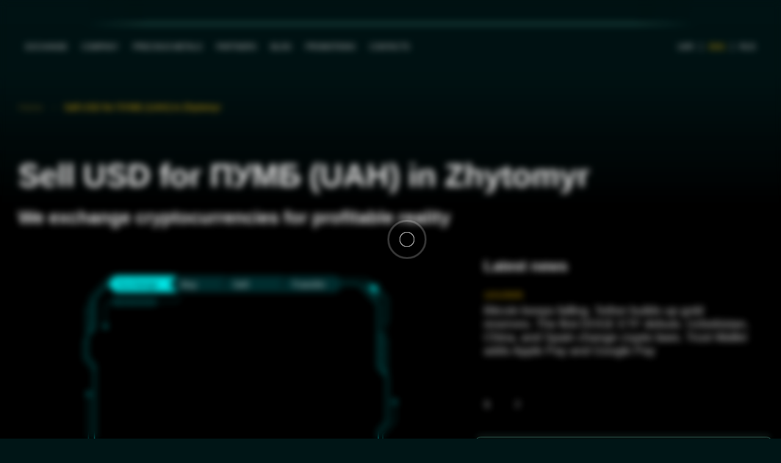

--- FILE ---
content_type: text/html; charset=utf-8
request_url: https://obmenat24.com/en/sell/jitomir/usd-for-pumb-uah
body_size: 32847
content:
<!doctype html><html data-n-head-ssr lang="en-US" data-n-head="%7B%22lang%22:%7B%22ssr%22:%22en-US%22%7D%7D" data-critters-container><head><title>Sell USD for ПУМБ (UAH) in Zhytomyr quickly and safely | ObmenAt24</title><meta data-n-head="ssr" charset="utf-8"><meta data-n-head="ssr" name="viewport" content="width=device-width, initial-scale=1"><meta data-n-head="ssr" name="format-detection" content="telephone=no"><meta data-n-head="ssr" property="og:type" content="website"><meta data-n-head="ssr" property="og:title" content="Sell USD for ПУМБ (UAH) in Zhytomyr quickly and safely | ObmenAt24 | Crypto exchange ObmenAT24"><meta data-n-head="ssr" property="og:description" content="Sell USD for ПУМБ (UAH) in Zhytomyr with cryptocurrency exchanger ⭐ ObmenAT24 ⭐ Always the best exchange rates ✅ 100% guarantee ✅ Large reserves"><meta data-n-head="ssr" property="og:image" content="/_nuxt/img/e0100f1-1767608787320.svg"><meta data-n-head="ssr" property="og:site_name" content="Obmenat 24"><meta data-n-head="ssr" data-hid="i18n-og" property="og:locale" content="en_US"><meta data-n-head="ssr" data-hid="i18n-og-alt-uk-UA" property="og:locale:alternate" content="uk_UA"><meta data-n-head="ssr" data-hid="i18n-og-alt-ru-RU" property="og:locale:alternate" content="ru_RU"><meta data-n-head="ssr" property="og:type" content="website"><meta data-n-head="ssr" property="og:title" content="Sell USD for ПУМБ (UAH) in Zhytomyr quickly and safely | ObmenAt24 | Crypto exchange ObmenAT24"><meta data-n-head="ssr" property="og:description" content="Sell USD for ПУМБ (UAH) in Zhytomyr with cryptocurrency exchanger ⭐ ObmenAT24 ⭐ Always the best exchange rates ✅ 100% guarantee ✅ Large reserves"><meta data-n-head="ssr" property="og:url" content="https://obmenat24.com/en/sell/jitomir/usd-for-pumb-uah"><meta data-n-head="ssr" property="og:image" content="/_nuxt/img/e0100f1-1767608787320.svg"><meta data-n-head="ssr" property="og:site_name" content="Obmenat 24"><meta data-n-head="ssr" data-hid="description" name="description" content="Sell USD for ПУМБ (UAH) in Zhytomyr with cryptocurrency exchanger ⭐ ObmenAT24 ⭐ Always the best exchange rates ✅ 100% guarantee ✅ Large reserves"><meta data-n-head="ssr" name="google-site-verification"><link data-n-head="ssr" rel="icon" type="image/x-icon" href="/images/favicon.png"><link data-n-head="ssr" data-hid="i18n-alt-uk" rel="alternate" href="https://obmenat24.com/sell/jitomir/usd-for-pumb-uah" hreflang="uk"><link data-n-head="ssr" data-hid="i18n-alt-uk-UA" rel="alternate" href="https://obmenat24.com/sell/jitomir/usd-for-pumb-uah" hreflang="uk-UA"><link data-n-head="ssr" data-hid="i18n-alt-en" rel="alternate" href="https://obmenat24.com/en/sell/jitomir/usd-for-pumb-uah" hreflang="en"><link data-n-head="ssr" data-hid="i18n-alt-en-US" rel="alternate" href="https://obmenat24.com/en/sell/jitomir/usd-for-pumb-uah" hreflang="en-US"><link data-n-head="ssr" data-hid="i18n-alt-ru" rel="alternate" href="https://obmenat24.com/ru/sell/jitomir/usd-for-pumb-uah" hreflang="ru"><link data-n-head="ssr" data-hid="i18n-alt-ru-RU" rel="alternate" href="https://obmenat24.com/ru/sell/jitomir/usd-for-pumb-uah" hreflang="ru-RU"><link data-n-head="ssr" data-hid="i18n-xd" rel="alternate" href="https://obmenat24.com/sell/jitomir/usd-for-pumb-uah" hreflang="x-default"><link data-n-head="ssr" data-hid="i18n-can" rel="canonical" href="https://obmenat24.com/en/sell/jitomir/usd-for-pumb-uah"><link data-n-head="ssr" rel="preload" href="/_nuxt/img/e0100f1-1767608787320.svg" as="image"><link data-n-head="ssr" rel="preload" href="/_nuxt/img/500f490-1767608787320.webp" as="image"><script data-n-head="ssr" children="window.$plausible = [];"></script><script data-n-head="ssr" src="https://plausible.io/js/script.js" defer type="text/partytown" data-domain="nuxt-partytown.vercel.app"></script><link rel="preload" href="/_nuxt/17e295c-1767608787320.js" as="script"><link rel="preload" href="/_nuxt/fc181e4-1767608787320.js" as="script"><link rel="preload" href="/_nuxt/fb2af81-1767608787320.js" as="script"><link rel="preload" href="/_nuxt/b6f43aa-1767608787320.js" as="script"><link rel="preload" href="/_nuxt/704f327-1767608787320.js" as="script"><link rel="preload" href="/_nuxt/01e9419-1767608787320.js" as="script"><link rel="preload" href="/_nuxt/9aaaa9f-1767608787320.js" as="script"><link rel="preload" href="/_nuxt/df3d105-1767608787320.js" as="script"><link rel="preload" href="/_nuxt/359c6fa-1767608787320.css" as="style"><link rel="preload" href="/_nuxt/fc8666c-1767608787320.js" as="script"><link rel="preload" href="/_nuxt/1a4348b-1767608787320.js" as="script"><link rel="preload" href="/_nuxt/3fc6cf8-1767608787320.js" as="script"><link rel="preload" href="/_nuxt/01b1812-1767608787320.js" as="script"><link rel="preload" href="/_nuxt/81910c8-1767608787320.js" as="script"><link rel="preload" href="/_nuxt/bbdcaa3-1767608787320.js" as="script"><link rel="preload" href="/_nuxt/192aa2f-1767608787320.js" as="script"><link rel="preload" href="/_nuxt/fdb5c2c-1767608787320.js" as="script"><link rel="preload" href="/_nuxt/0068c2e-1767608787320.js" as="script"><link rel="preload" href="/_nuxt/7e171e8-1767608787320.js" as="script"><link rel="preload" href="/_nuxt/572c0cc-1767608787320.js" as="script"><link rel="preload" href="/_nuxt/96e3c7a-1767608787320.js" as="script"><link rel="preload" href="/_nuxt/9260e89-1767608787320.js" as="script"><link rel="preload" href="/_nuxt/126673c-1767608787320.js" as="script"><link rel="preload" href="/_nuxt/77cf0a7-1767608787320.js" as="script"><link rel="preload" href="/_nuxt/18a70c6-1767608787320.css" as="style"><link rel="preload" href="/_nuxt/a041615-1767608787320.js" as="script"><link rel="preload" href="/_nuxt/dddbf2f-1767608787320.js" as="script"><link rel="preload" href="/_nuxt/b4816e6-1767608787320.js" as="script"><link rel="preload" href="/_nuxt/778d271-1767608787320.js" as="script"><link rel="preload" href="/_nuxt/eb1c974-1767608787320.js" as="script"><link rel="preload" href="/_nuxt/0e49a2a-1767608787320.js" as="script"><link rel="preload" href="/_nuxt/b190fcb-1767608787320.css" as="style"><link rel="preload" href="/_nuxt/8702359-1767608787320.js" as="script"><link rel="preload" href="/_nuxt/9baf17f-1767608787320.js" as="script"><link rel="preload" href="/_nuxt/553bcb4-1767608787320.js" as="script"><link rel="preload" href="/_nuxt/050feb4-1767608787320.js" as="script"><link rel="preload" href="/_nuxt/75a0f91-1767608787320.js" as="script"><link rel="preload" href="/_nuxt/3846b90-1767608787320.css" as="style"><link rel="preload" href="/_nuxt/51ad3df-1767608787320.js" as="script"><link rel="preload" href="/_nuxt/da29b7a-1767608787320.css" as="style"><link rel="preload" href="/_nuxt/e185904-1767608787320.js" as="script"><link rel="preload" href="/_nuxt/efde972-1767608787320.css" as="style"><link rel="preload" href="/_nuxt/62f7741-1767608787320.js" as="script"><link rel="preload" href="/_nuxt/225d1b4-1767608787320.css" as="style"><link rel="preload" href="/_nuxt/53b8360-1767608787320.js" as="script"><link rel="preload" href="/_nuxt/f1fb81d-1767608787320.js" as="script"><link rel="preload" href="/_nuxt/12c2e24-1767608787320.css" as="style"><link rel="preload" href="/_nuxt/02ce36e-1767608787320.js" as="script"><link rel="preload" href="/_nuxt/1bdcd4c-1767608787320.js" as="script"><link rel="preload" href="/_nuxt/14843d1-1767608787320.js" as="script"><link rel="preload" href="/_nuxt/f059cdb-1767608787320.js" as="script"><link rel="preload" href="/_nuxt/2c55e65-1767608787320.js" as="script"><link rel="preload" href="/_nuxt/537d823-1767608787320.css" as="style"><link rel="preload" href="/_nuxt/d7943c1-1767608787320.js" as="script"><link rel="preload" href="/_nuxt/7515769-1767608787320.css" as="style"><link rel="preload" href="/_nuxt/bc0091f-1767608787320.js" as="script"><link rel="preload" href="/_nuxt/0e3ff4f-1767608787320.css" as="style"><link rel="preload" href="/_nuxt/63030b3-1767608787320.js" as="script"><link rel="preload" href="/_nuxt/17e257e-1767608787320.css" as="style"><link rel="preload" href="/_nuxt/cb37b0b-1767608787320.js" as="script"><link rel="preload" href="/_nuxt/359c6fa-1767608787320.css" as="style" onload="this.rel='stylesheet'"><noscript><link rel="stylesheet" href="/_nuxt/359c6fa-1767608787320.css"></noscript><link rel="preload" href="/_nuxt/18a70c6-1767608787320.css" as="style" onload="this.rel='stylesheet'"><noscript><link rel="stylesheet" href="/_nuxt/18a70c6-1767608787320.css"></noscript><style>@-webkit-keyframes scale-x-frames{0%{-webkit-transform:scaleX(1);transform:scaleX(1)}to{-webkit-transform:scaleX(0);transform:scaleX(0)}}@-webkit-keyframes bounceInRight{0%,60%,75%,90%,to{-webkit-animation-timing-function:cubic-bezier(.215,.61,.355,1);animation-timing-function:cubic-bezier(.215,.61,.355,1)}0%{opacity:0;-webkit-transform:translate3d(3000px,0,0);transform:translate3d(3000px,0,0)}60%{opacity:1;-webkit-transform:translate3d(-25px,0,0);transform:translate3d(-25px,0,0)}75%{-webkit-transform:translate3d(10px,0,0);transform:translate3d(10px,0,0)}90%{-webkit-transform:translate3d(-5px,0,0);transform:translate3d(-5px,0,0)}to{-webkit-transform:none;transform:none}}@-webkit-keyframes bounceOutRight{40%{opacity:1;-webkit-transform:translate3d(-20px,0,0);transform:translate3d(-20px,0,0)}to{opacity:0;-webkit-transform:translate3d(1000px,0,0);transform:translate3d(1000px,0,0)}}@-webkit-keyframes bounceInLeft{0%,60%,75%,90%,to{-webkit-animation-timing-function:cubic-bezier(.215,.61,.355,1);animation-timing-function:cubic-bezier(.215,.61,.355,1)}0%{opacity:0;-webkit-transform:translate3d(-3000px,0,0);transform:translate3d(-3000px,0,0)}60%{opacity:1;-webkit-transform:translate3d(25px,0,0);transform:translate3d(25px,0,0)}75%{-webkit-transform:translate3d(-10px,0,0);transform:translate3d(-10px,0,0)}90%{-webkit-transform:translate3d(5px,0,0);transform:translate3d(5px,0,0)}to{-webkit-transform:none;transform:none}}@-webkit-keyframes bounceOutLeft{20%{opacity:1;-webkit-transform:translate3d(20px,0,0);transform:translate3d(20px,0,0)}to{opacity:0;-webkit-transform:translate3d(-2000px,0,0);transform:translate3d(-2000px,0,0)}}@-webkit-keyframes bounceInUp{0%,60%,75%,90%,to{-webkit-animation-timing-function:cubic-bezier(.215,.61,.355,1);animation-timing-function:cubic-bezier(.215,.61,.355,1)}0%{opacity:0;-webkit-transform:translate3d(0,3000px,0);transform:translate3d(0,3000px,0)}60%{opacity:1;-webkit-transform:translate3d(0,-20px,0);transform:translate3d(0,-20px,0)}75%{-webkit-transform:translate3d(0,10px,0);transform:translate3d(0,10px,0)}90%{-webkit-transform:translate3d(0,-5px,0);transform:translate3d(0,-5px,0)}to{-webkit-transform:translateZ(0);transform:translateZ(0)}}@-webkit-keyframes bounceOutUp{20%{-webkit-transform:translate3d(0,-10px,0);transform:translate3d(0,-10px,0)}40%,45%{opacity:1;-webkit-transform:translate3d(0,20px,0);transform:translate3d(0,20px,0)}to{opacity:0;-webkit-transform:translate3d(0,-2000px,0);transform:translate3d(0,-2000px,0)}}@-webkit-keyframes bounceInDown{0%,60%,75%,90%,to{-webkit-animation-timing-function:cubic-bezier(.215,.61,.355,1);animation-timing-function:cubic-bezier(.215,.61,.355,1)}0%{opacity:0;-webkit-transform:translate3d(0,-3000px,0);transform:translate3d(0,-3000px,0)}60%{opacity:1;-webkit-transform:translate3d(0,25px,0);transform:translate3d(0,25px,0)}75%{-webkit-transform:translate3d(0,-10px,0);transform:translate3d(0,-10px,0)}90%{-webkit-transform:translate3d(0,5px,0);transform:translate3d(0,5px,0)}to{-webkit-transform:none;transform:none}}@-webkit-keyframes bounceOutDown{20%{-webkit-transform:translate3d(0,10px,0);transform:translate3d(0,10px,0)}40%,45%{opacity:1;-webkit-transform:translate3d(0,-20px,0);transform:translate3d(0,-20px,0)}to{opacity:0;-webkit-transform:translate3d(0,2000px,0);transform:translate3d(0,2000px,0)}}@-webkit-keyframes fadeOutTop{0%{opacity:1;-webkit-transform:translateY(0);transform:translateY(0)}to{opacity:0;-webkit-transform:translateY(-50px);transform:translateY(-50px)}}@-webkit-keyframes fadeOutLeft{0%{opacity:1;-webkit-transform:translateX(0);transform:translateX(0)}to{opacity:0;-webkit-transform:translateX(-50px);transform:translateX(-50px)}}@-webkit-keyframes fadeOutBottom{0%{opacity:1;-webkit-transform:translateY(0);transform:translateY(0)}to{opacity:0;-webkit-transform:translateY(50px);transform:translateY(50px)}}@-webkit-keyframes fadeOutRight{0%{opacity:1;-webkit-transform:translateX(0);transform:translateX(0)}to{opacity:0;-webkit-transform:translateX(50px);transform:translateX(50px)}}@-webkit-keyframes fadeInLeft{0%{opacity:0;-webkit-transform:translateX(-50px);transform:translateX(-50px)}to{opacity:1;-webkit-transform:translateX(0);transform:translateX(0)}}@-webkit-keyframes fadeInRight{0%{opacity:0;-webkit-transform:translateX(50px);transform:translateX(50px)}to{opacity:1;-webkit-transform:translateX(0);transform:translateX(0)}}@-webkit-keyframes fadeInTop{0%{opacity:0;-webkit-transform:translateY(-50px);transform:translateY(-50px)}to{opacity:1;-webkit-transform:translateY(0);transform:translateY(0)}}@-webkit-keyframes fadeInBottom{0%{opacity:0;-webkit-transform:translateY(50px);transform:translateY(50px)}to{opacity:1;-webkit-transform:translateY(0);transform:translateY(0)}}@-webkit-keyframes slideInBlurredLeft{0%{-webkit-filter:blur(40px);filter:blur(40px);opacity:0;-webkit-transform:translateX(-1000px) scaleX(2.5) scaleY(.2);transform:translateX(-1000px) scaleX(2.5) scaleY(.2);-webkit-transform-origin:100% 50%;transform-origin:100% 50%}to{-webkit-filter:blur(0);filter:blur(0);opacity:1;-webkit-transform:translateX(0) scaleY(1) scaleX(1);transform:translateX(0) scaleY(1) scaleX(1);-webkit-transform-origin:50% 50%;transform-origin:50% 50%}}@-webkit-keyframes slideInBlurredTop{0%{-webkit-filter:blur(240px);filter:blur(240px);opacity:0;-webkit-transform:translateY(-1000px) scaleY(2.5) scaleX(.2);transform:translateY(-1000px) scaleY(2.5) scaleX(.2);-webkit-transform-origin:50% 0;transform-origin:50% 0}to{-webkit-filter:blur(0);filter:blur(0);opacity:1;-webkit-transform:translateY(0) scaleY(1) scaleX(1);transform:translateY(0) scaleY(1) scaleX(1);-webkit-transform-origin:50% 50%;transform-origin:50% 50%}}@-webkit-keyframes slideInBlurredRight{0%{-webkit-filter:blur(40px);filter:blur(40px);opacity:0;-webkit-transform:translateX(1000px) scaleX(2.5) scaleY(.2);transform:translateX(1000px) scaleX(2.5) scaleY(.2);-webkit-transform-origin:0 50%;transform-origin:0 50%}to{-webkit-filter:blur(0);filter:blur(0);opacity:1;-webkit-transform:translateX(0) scaleY(1) scaleX(1);transform:translateX(0) scaleY(1) scaleX(1);-webkit-transform-origin:50% 50%;transform-origin:50% 50%}}@-webkit-keyframes slideInBlurredBottom{0%{-webkit-filter:blur(240px);filter:blur(240px);opacity:0;-webkit-transform:translateY(1000px) scaleY(2.5) scaleX(.2);transform:translateY(1000px) scaleY(2.5) scaleX(.2);-webkit-transform-origin:50% 100%;transform-origin:50% 100%}to{-webkit-filter:blur(0);filter:blur(0);opacity:1;-webkit-transform:translateY(0) scaleY(1) scaleX(1);transform:translateY(0) scaleY(1) scaleX(1);-webkit-transform-origin:50% 50%;transform-origin:50% 50%}}@-webkit-keyframes slideOutBlurredTop{0%{-webkit-filter:blur(0);filter:blur(0);opacity:1;-webkit-transform:translateY(0) scaleY(1) scaleX(1);transform:translateY(0) scaleY(1) scaleX(1);-webkit-transform-origin:50% 0;transform-origin:50% 0}to{-webkit-filter:blur(240px);filter:blur(240px);opacity:0;-webkit-transform:translateY(-1000px) scaleY(2) scaleX(.2);transform:translateY(-1000px) scaleY(2) scaleX(.2);-webkit-transform-origin:50% 0;transform-origin:50% 0}}@-webkit-keyframes slideOutBlurredBottom{0%{-webkit-filter:blur(0);filter:blur(0);opacity:1;-webkit-transform:translateY(0) scaleY(1) scaleX(1);transform:translateY(0) scaleY(1) scaleX(1);-webkit-transform-origin:50% 50%;transform-origin:50% 50%}to{-webkit-filter:blur(240px);filter:blur(240px);opacity:0;-webkit-transform:translateY(1000px) scaleY(2) scaleX(.2);transform:translateY(1000px) scaleY(2) scaleX(.2);-webkit-transform-origin:50% 100%;transform-origin:50% 100%}}@-webkit-keyframes slideOutBlurredLeft{0%{-webkit-filter:blur(0);filter:blur(0);opacity:1;-webkit-transform:translateX(0) scaleY(1) scaleX(1);transform:translateX(0) scaleY(1) scaleX(1);-webkit-transform-origin:50% 50%;transform-origin:50% 50%}to{-webkit-filter:blur(40px);filter:blur(40px);opacity:0;-webkit-transform:translateX(-1000px) scaleX(2) scaleY(.2);transform:translateX(-1000px) scaleX(2) scaleY(.2);-webkit-transform-origin:100% 50%;transform-origin:100% 50%}}@-webkit-keyframes slideOutBlurredRight{0%{-webkit-filter:blur(0);filter:blur(0);opacity:1;-webkit-transform:translateX(0) scaleY(1) scaleX(1);transform:translateX(0) scaleY(1) scaleX(1);-webkit-transform-origin:50% 50%;transform-origin:50% 50%}to{-webkit-filter:blur(40px);filter:blur(40px);opacity:0;-webkit-transform:translateX(1000px) scaleX(2) scaleY(.2);transform:translateX(1000px) scaleX(2) scaleY(.2);-webkit-transform-origin:0 50%;transform-origin:0 50%}}*,:after,:before{-webkit-box-sizing:border-box;box-sizing:border-box;margin:0;padding:0}@media(prefers-color-scheme:light){:root:not(.light-mode):not(.dark-mode) ::-webkit-scrollbar{background-color:rgba(0,175,231,.2)}}@media(prefers-color-scheme:light){:root:not(.light-mode):not(.dark-mode) ::-webkit-scrollbar-thumb{background-color:rgba(0,175,231,.2)}}@media(prefers-color-scheme:light){:root:not(.light-mode):not(.dark-mode) ::-webkit-scrollbar-thumb:hover{background-color:rgba(0,175,231,.3)}}#__layout,#__nuxt{-webkit-box-flex:1;-webkit-flex:1 0 auto;-ms-flex:1 0 auto;flex:1 0 auto;height:100%}html{font-size:15px}@media(min-width:768px)and (max-width:1023px){html{font-size:13px}}@media(min-width:476px)and (max-width:767px){html{font-size:12px}}@media(max-width:475px){html{font-size:12px}}body{-webkit-box-orient:vertical;-webkit-box-direction:normal;background:#001516;color:#fff;display:-webkit-box;display:-webkit-flex;display:-ms-flexbox;display:flex;-webkit-flex-direction:column;-ms-flex-direction:column;flex-direction:column;font-family:Montserrat,sans-serif;font-size:1rem;margin:0;min-height:100%;overflow-x:hidden}@media(min-width:1921px)and (max-width:2560px){body{font-size:1.5rem}}@media(min-width:2561px){body{font-size:2rem}}@media(prefers-color-scheme:light){:root:not(.light-mode):not(.dark-mode) body{background:#fff;color:#001516}}body,html{height:100%}a{color:#fff;-webkit-text-decoration:none;text-decoration:none;-webkit-transition:color .5s ease;-o-transition:color .5s ease;transition:color .5s ease}a:hover{color:#ffca0e}ul li{list-style-type:none;margin:0;padding:0}.wrapper{-webkit-box-orient:vertical;-webkit-box-direction:normal;background:#001516;display:-webkit-box;display:-webkit-flex;display:-ms-flexbox;display:flex;-webkit-flex-direction:column;-ms-flex-direction:column;flex-direction:column;min-height:100%;position:relative;width:100%;z-index:2}@media(prefers-color-scheme:light){:root:not(.light-mode):not(.dark-mode) .wrapper{background:#fff;color:#001516}}@media screen and (max-width:1200px){.wrapper__header{-webkit-box-orient:vertical;-webkit-box-direction:reverse;display:-webkit-box;display:-webkit-flex;display:-ms-flexbox;display:flex;-webkit-flex-direction:column-reverse;-ms-flex-direction:column-reverse;flex-direction:column-reverse}}.container{margin:0 auto;max-width:1360px;padding-left:2rem;padding-right:2rem;width:100%}@media(min-width:1921px)and (max-width:2560px){.container{max-width:1630px;padding-left:1.5rem;padding-right:1.5rem}}@media(min-width:2561px){.container{max-width:2430px;padding-left:2rem;padding-right:2rem}}.content{-webkit-box-flex:1;-webkit-flex:1 0 auto;-ms-flex:1 0 auto;flex:1 0 auto}.loader{-webkit-box-pack:center;-ms-flex-pack:center;-webkit-box-align:center;-ms-flex-align:center;-webkit-align-items:center;align-items:center;-webkit-backdrop-filter:blur(6px)!important;backdrop-filter:blur(6px)!important;background-color:rgba(0,0,0,.1);bottom:0;display:-webkit-box;display:-webkit-flex;display:-ms-flexbox;display:flex;-webkit-justify-content:center;justify-content:center;left:0;position:fixed;right:0;top:0;z-index:9999}@-webkit-keyframes fadeIn{0%{opacity:0}to{opacity:1}}@-webkit-keyframes fadeOut{0%{opacity:1}to{opacity:0}}.header__lang[data-v-1992e3ec]{-webkit-box-align:center;-ms-flex-align:center;-webkit-align-items:center;align-items:center;display:-webkit-box;display:-webkit-flex;display:-ms-flexbox;display:flex}.header__lang-link[data-v-1992e3ec]{padding-bottom:0;padding-top:0}.header__lang-link+.header__lang-link[data-v-1992e3ec]{border-left:.1rem solid hsla(0,0%,98%,.7);margin-left:-1px}.nav__dropdown .dropdown-list__ul{min-width:160px;padding:6px 0;top:calc(100% + 10px)}@media(min-width:1921px)and (max-width:2560px){.nav__dropdown .dropdown-list__ul{min-width:213px;padding:26.6px 0}}@media(min-width:2561px){.nav__dropdown .dropdown-list__ul{min-width:320px;padding:40px 0}}.nav__dropdown .header__dropdown-link{padding:0 20px}@media(min-width:1921px)and (max-width:2560px){.nav__dropdown .header__dropdown-link{padding:0 26px}}@media(min-width:2561px){.nav__dropdown .header__dropdown-link{padding:0 40px}}.nav__list[data-v-51d3d2ef]{display:-webkit-box;display:-webkit-flex;display:-ms-flexbox;display:flex}.header__btn{cursor:pointer;display:inline-block;position:relative;-webkit-transition:all .3s linear;-o-transition:all .3s linear;transition:all .3s linear;z-index:99}.header__btn:hover svg{fill:#ffca0e}.header__btn svg{height:24px;pointer-events:none;position:relative;-webkit-transition:all .3s cubic-bezier(0,0,.7,.68);-o-transition:all .3s cubic-bezier(0,0,.7,.68);transition:all .3s cubic-bezier(0,0,.7,.68);vertical-align:middle;width:24px}@media(min-width:1921px)and (max-width:2560px){.header__btn svg{height:32px;width:32px}}@media(min-width:2561px){.header__btn svg{height:48px;width:48px}}.header__actions{-webkit-box-align:center;-ms-flex-align:center;-webkit-align-items:center;align-items:center;display:-webkit-box;display:-webkit-flex;display:-ms-flexbox;display:flex;gap:1.2rem}@media(max-width:475px){.header__actions{gap:0}}@media(min-width:1921px)and (max-width:2560px){.header__actions{gap:1.6rem}}@media(min-width:2561px){.header__actions{gap:2.4rem}}.header__link{text-wrap:nowrap;color:#efeeee;cursor:pointer;display:inline-block;font-size:1.066666666rem;padding:.8rem;text-transform:uppercase;-webkit-transition:color .5s ease;-o-transition:color .5s ease;transition:color .5s ease}@media(min-width:1200px)and (max-width:1365px){.header__link{font-size:12px}}@media(min-width:1921px)and (max-width:2560px){.header__link{font-size:1.2rem;padding:1.6rem 16px}}@media(min-width:2561px){.header__link{font-size:1.8rem;padding:1.6rem 2.3rem}}.header__link.active,.header__link:hover{color:#ffca0e}.header__dropdown-link{border-radius:0;color:#efeeee;cursor:pointer;display:block;font-size:1rem;line-height:2.5;-moz-text-align-last:left;text-align-last:left;-webkit-text-decoration:none;text-decoration:none;text-transform:none;-webkit-transition:background-color .3s cubic-bezier(0,0,.7,.68);-o-transition:background-color .3s cubic-bezier(0,0,.7,.68);transition:background-color .3s cubic-bezier(0,0,.7,.68);width:100%}@media(min-width:1921px)and (max-width:2560px){.header__dropdown-link{font-size:1.33rem}}@media(min-width:2561px){.header__dropdown-link{font-size:1.66rem}}@media(prefers-color-scheme:light){:root:not(.light-mode):not(.dark-mode) .header__dropdown-link{color:#001516}:root:not(.light-mode):not(.dark-mode) .header__dropdown-link:hover{color:#146c99}}.header__dropdown-link:hover{color:#ffca0e}.wrapper__header{-webkit-box-orient:vertical;-webkit-box-direction:reverse;display:-webkit-box;display:-webkit-flex;display:-ms-flexbox;display:flex;-webkit-flex-direction:column-reverse;-ms-flex-direction:column-reverse;flex-direction:column-reverse;position:-webkit-sticky;position:sticky;top:0;-webkit-transition:.3s;-o-transition:.3s;transition:.3s;z-index:99}@media(min-width:1024px)and (max-width:1199px){.wrapper__header{-webkit-box-orient:vertical;-webkit-box-direction:normal;-webkit-flex-direction:column;-ms-flex-direction:column;flex-direction:column}}@media(min-width:768px)and (max-width:1023px){.wrapper__header{-webkit-box-orient:vertical;-webkit-box-direction:normal;-webkit-flex-direction:column;-ms-flex-direction:column;flex-direction:column}}@media(min-width:476px)and (max-width:767px){.wrapper__header{-webkit-box-orient:vertical;-webkit-box-direction:normal;-webkit-flex-direction:column;-ms-flex-direction:column;flex-direction:column}}@media(max-width:475px){.wrapper__header{-webkit-box-orient:vertical;-webkit-box-direction:normal;-webkit-flex-direction:column;-ms-flex-direction:column;flex-direction:column}}.wrapper__header .marquee-wrapper{height:40px;opacity:1;overflow:hidden;-webkit-transition:height .2s cubic-bezier(0,0,.7,.68),opacity .2s cubic-bezier(0,0,.7,.68);-o-transition:height .2s cubic-bezier(0,0,.7,.68),opacity .2s cubic-bezier(0,0,.7,.68);transition:height .2s cubic-bezier(0,0,.7,.68),opacity .2s cubic-bezier(0,0,.7,.68)}@media(min-width:2561px){.wrapper__header .marquee-wrapper{height:50px}}.header{-webkit-box-align:center;-ms-flex-align:center;-webkit-align-items:center;align-items:center;background-color:rgba(0,21,22,.9);display:-webkit-box;display:-webkit-flex;display:-ms-flexbox;display:flex;height:74px;-webkit-transition:height .2s cubic-bezier(0,0,.7,.68),padding .2s cubic-bezier(0,0,.7,.68),background-color .5s cubic-bezier(.17,.67,.91,.92);-o-transition:height .2s cubic-bezier(0,0,.7,.68),padding .2s cubic-bezier(0,0,.7,.68),background-color .5s cubic-bezier(.17,.67,.91,.92);transition:height .2s cubic-bezier(0,0,.7,.68),padding .2s cubic-bezier(0,0,.7,.68),background-color .5s cubic-bezier(.17,.67,.91,.92)}@media screen and (max-width:1200px)and (prefers-color-scheme:light){:root:not(.light-mode):not(.dark-mode) .header{border-bottom:1px solid #fff}}@media(max-width:475px){.header{height:54px}}@media(min-width:1921px)and (max-width:2560px){.header{height:107px}}@media(min-width:2561px){.header{height:107px}}@media(prefers-color-scheme:light){:root:not(.light-mode):not(.dark-mode) .header{background:#146c99;border-bottom:1px solid #fff}}.header__wrapper{-webkit-box-pack:justify;-ms-flex-pack:justify;-webkit-box-align:center;-ms-flex-align:center;-webkit-align-items:center;align-items:center;display:-webkit-box;display:-webkit-flex;display:-ms-flexbox;display:flex;-webkit-justify-content:space-between;justify-content:space-between;-webkit-transition:padding .5s cubic-bezier(0,0,.7,.68);-o-transition:padding .5s cubic-bezier(0,0,.7,.68);transition:padding .5s cubic-bezier(0,0,.7,.68)}.loader__full-screen{display:block;width:100vw}.loader__full-screen .lds-ripple{left:49vw;position:absolute;top:49vh}.lds-ripple{display:inline-block;display:grid;grid-template-columns:80px;grid-template-rows:80px}.lds-ripple div{-webkit-animation:lds-ripple 1s cubic-bezier(0,.2,.8,1) infinite;-o-animation:lds-ripple 1s cubic-bezier(0,.2,.8,1) infinite;animation:lds-ripple 1s cubic-bezier(0,.2,.8,1) infinite;border:4px solid #fff;border-radius:100%;grid-column-start:1;grid-row-start:1;opacity:1;-webkit-transform:translateZ(0);transform:translateZ(0);-webkit-transform-origin:center;-ms-transform-origin:center;-o-transform-origin:center;transform-origin:center;will-change:transform}.lds-ripple div:nth-child(2){-webkit-animation-delay:-.5s;-o-animation-delay:-.5s;animation-delay:-.5s}@-webkit-keyframes lds-ripple{0%{opacity:0;-webkit-transform:scale(.1);transform:scale(.1)}4.9%{opacity:0;-webkit-transform:scale(.1);transform:scale(.1)}5%{opacity:1;-webkit-transform:scale(.1);transform:scale(.1)}to{opacity:0;-webkit-transform:scale(1);transform:scale(1)}}@keyframes lds-ripple{0%{opacity:0;-webkit-transform:scale(.1);-o-transform:scale(.1);transform:scale(.1)}4.9%{opacity:0;-webkit-transform:scale(.1);-o-transform:scale(.1);transform:scale(.1)}5%{opacity:1;-webkit-transform:scale(.1);-o-transform:scale(.1);transform:scale(.1)}to{opacity:0;-webkit-transform:scale(1);-o-transform:scale(1);transform:scale(1)}}@-webkit-keyframes lds-ripple-small{0%{opacity:0;-webkit-transform:scale(.1);transform:scale(.1)}4.9%{opacity:0;-webkit-transform:scale(.1);transform:scale(.1)}5%{opacity:1;-webkit-transform:scale(.1);transform:scale(.1)}to{opacity:0;-webkit-transform:scale(1);transform:scale(1)}}.dropdown-list[data-v-32537ef7]{position:relative}.dropdown-list__ul[data-v-32537ef7]{background-color:#001717;border-radius:4px;-webkit-box-shadow:0 8px 16px 0 rgba(0,0,0,.2);box-shadow:0 8px 16px 0 rgba(0,0,0,.2);margin-top:-10px;opacity:0;position:absolute;visibility:hidden;white-space:nowrap;z-index:10}@media(max-width:475px){.dropdown-list__ul[data-v-32537ef7]{left:0;position:fixed!important;right:0;width:100%}}@media(min-width:1921px)and (max-width:2560px){.dropdown-list__ul[data-v-32537ef7]{border-radius:5.32px;-webkit-box-shadow:0 10.6px 21px 0 rgba(0,0,0,.2);box-shadow:0 10.6px 21px 0 rgba(0,0,0,.2)}}@media(min-width:2561px){.dropdown-list__ul[data-v-32537ef7]{border-radius:8px;-webkit-box-shadow:0 16px 36px 0 rgba(0,0,0,.2);box-shadow:0 16px 36px 0 rgba(0,0,0,.2)}}@media(prefers-color-scheme:light){:root:not(.light-mode):not(.dark-mode) .dropdown-list__ul[data-v-32537ef7]{background-color:#fff;border:1px solid #146c99}}.dropdown-list__ul.left[data-v-32537ef7]{left:0}.breadcrumbs__container{margin-bottom:3rem;padding-top:3rem}.breadcrumbs{-webkit-box-align:baseline;-ms-flex-align:baseline;-webkit-align-items:baseline;align-items:baseline;display:contents;-webkit-flex-wrap:wrap;-ms-flex-wrap:wrap;flex-wrap:wrap}.breadcrumbs li+li{margin-top:.5rem}.breadcrumbs li:last-child .breadcrumbs__name{margin-right:0}.breadcrumbs li:last-child .breadcrumbs__name:after{content:none}.breadcrumbs__name{-webkit-box-align:center;-ms-flex-align:center;-webkit-align-items:center;align-items:center;color:rgba(239,197,46,.4);display:-webkit-box;display:-webkit-flex;display:-ms-flexbox;display:flex;font-size:1rem;line-height:115%;margin:0 1rem 0 0;padding:0;-webkit-text-decoration:none;text-decoration:none;white-space:normal}@media(prefers-color-scheme:light){:root:not(.light-mode):not(.dark-mode) .breadcrumbs__name{color:rgba(0,0,0,.7)}}@media(min-width:476px)and (max-width:767px){.breadcrumbs__name{font-size:1rem}}@media(max-width:475px){.breadcrumbs__name{font-size:1rem}}@media(min-width:1921px)and (max-width:2560px){.breadcrumbs__name{font-size:1.2rem}}@media(min-width:2561px){.breadcrumbs__name{font-size:1.2rem}}.breadcrumbs__name--active{color:#ffca0e;cursor:default;font-weight:300;-webkit-transition:all .5s ease;-o-transition:all .5s ease;transition:all .5s ease}@media(prefers-color-scheme:light){:root:not(.light-mode):not(.dark-mode) .breadcrumbs__name--active{color:#001516}}.breadcrumbs__name:hover{color:#ffca0e}.breadcrumbs__name:hover:after{border-right-color:#ffca0e;border-top-color:#ffca0e}.breadcrumbs__name:after{border-color:rgba(239,197,46,.4) rgba(239,197,46,.4) rgba(0,0,0,0) rgba(0,0,0,0);border-style:solid;border-width:1px;content:"";display:block;height:.3rem;margin-left:1rem;margin-top:2px;-webkit-transform:rotate(45deg);-ms-transform:rotate(45deg);-o-transform:rotate(45deg);transform:rotate(45deg);-webkit-transform-origin:center;-ms-transform-origin:center;-o-transform-origin:center;transform-origin:center;width:.3rem}@media(prefers-color-scheme:light){:root:not(.light-mode):not(.dark-mode) .breadcrumbs__name:after{border-right-color:rgba(0,0,0,.7);border-top-color:rgba(0,0,0,.7)}}.container-flex{-webkit-box-align:baseline;-ms-flex-align:baseline;-webkit-align-items:baseline;align-items:baseline;display:-webkit-box;display:-webkit-flex;display:-ms-flexbox;display:flex}.marquee[data-v-5f15aa9b]{-webkit-box-align:center;-ms-flex-align:center;-webkit-box-pack:center;-ms-flex-pack:center;-webkit-align-items:center;align-items:center;background-color:rgba(0,21,22,.9);display:-webkit-box;display:-webkit-flex;display:-ms-flexbox;display:flex;height:40px;-webkit-justify-content:center;justify-content:center;position:relative;z-index:2}@media(min-width:2561px){.marquee[data-v-5f15aa9b]{height:50px}}@media(prefers-color-scheme:light){:root:not(.light-mode):not(.dark-mode) .marquee[data-v-5f15aa9b]{background-color:#146c99}}.marquee-wrapper[data-v-5f15aa9b]{overflow:hidden;position:relative}.marquee-wrapper[data-v-5f15aa9b]:after,.marquee-wrapper[data-v-5f15aa9b]:before{bottom:-5px;content:"";display:block;position:absolute;top:0;width:16rem;z-index:3}@media(min-width:476px)and (max-width:767px){.marquee-wrapper[data-v-5f15aa9b]:after,.marquee-wrapper[data-v-5f15aa9b]:before{width:5rem}}@media(max-width:475px){.marquee-wrapper[data-v-5f15aa9b]:after,.marquee-wrapper[data-v-5f15aa9b]:before{width:5rem}}.marquee-wrapper[data-v-5f15aa9b]:before{background-image:-webkit-gradient(linear,right top,left top,from(rgba(0,11,12,0)),color-stop(41%,#001516));background-image:-webkit-linear-gradient(right,rgba(0,11,12,0),#001516 41%);background-image:-o-linear-gradient(right,rgba(0,11,12,0),#001516 41%);background-image:linear-gradient(270deg,rgba(0,11,12,0),#001516 41%);left:0}@media screen and (max-width:1200px){.marquee-wrapper[data-v-5f15aa9b]:before{background-image:-webkit-gradient(linear,right top,left top,from(rgba(0,11,12,0)),color-stop(80%,#001516));background-image:-webkit-linear-gradient(right,rgba(0,11,12,0),#001516 80%);background-image:-o-linear-gradient(right,rgba(0,11,12,0),#001516 80%);background-image:linear-gradient(270deg,rgba(0,11,12,0),#001516 80%)}}@media(max-width:475px){.marquee-wrapper[data-v-5f15aa9b]:before{background-image:-webkit-gradient(linear,right top,left top,from(rgba(0,11,12,0)),color-stop(60%,#001516));background-image:-webkit-linear-gradient(right,rgba(0,11,12,0),#001516 60%);background-image:-o-linear-gradient(right,rgba(0,11,12,0),#001516 60%);background-image:linear-gradient(270deg,rgba(0,11,12,0),#001516 60%)}}@media(prefers-color-scheme:light){:root:not(.light-mode):not(.dark-mode) .marquee-wrapper[data-v-5f15aa9b]:before{background-image:none}}.marquee-wrapper[data-v-5f15aa9b]:after{background-image:-webkit-gradient(linear,left top,right top,from(rgba(0,11,12,0)),color-stop(41%,#001516));background-image:-webkit-linear-gradient(left,rgba(0,11,12,0),#001516 41%);background-image:-o-linear-gradient(left,rgba(0,11,12,0),#001516 41%);background-image:linear-gradient(90deg,rgba(0,11,12,0),#001516 41%);right:0}@media screen and (max-width:1200px){.marquee-wrapper[data-v-5f15aa9b]:after{background-image:-webkit-gradient(linear,left top,right top,from(rgba(0,11,12,0)),color-stop(80%,#001516));background-image:-webkit-linear-gradient(left,rgba(0,11,12,0),#001516 80%);background-image:-o-linear-gradient(left,rgba(0,11,12,0),#001516 80%);background-image:linear-gradient(90deg,rgba(0,11,12,0),#001516 80%)}}@media(max-width:475px){.marquee-wrapper[data-v-5f15aa9b]:after{background-image:-webkit-gradient(linear,left top,right top,from(rgba(0,11,12,0)),color-stop(60%,#001516));background-image:-webkit-linear-gradient(left,rgba(0,11,12,0),#001516 60%);background-image:-o-linear-gradient(left,rgba(0,11,12,0),#001516 60%);background-image:linear-gradient(90deg,rgba(0,11,12,0),#001516 60%)}}@media(prefers-color-scheme:light){:root:not(.light-mode):not(.dark-mode) .marquee-wrapper[data-v-5f15aa9b]:after{background-image:none}}.marquee__line[data-v-5f15aa9b]{border-bottom:1px solid #7fffe2;bottom:0;-webkit-box-shadow:0 1px 4px 0 #7fffe2;box-shadow:0 1px 4px 0 #7fffe2;display:block;left:50%;position:absolute;-webkit-transform:translateX(-50%);-ms-transform:translateX(-50%);-o-transform:translateX(-50%);transform:translateX(-50%);width:100%;z-index:2}@media(prefers-color-scheme:light){:root:not(.light-mode):not(.dark-mode) .marquee__line[data-v-5f15aa9b]{border-bottom:1px solid #fff;-webkit-box-shadow:none;box-shadow:none}}.loader__full-screen{display:block;width:100vw}.loader__full-screen .lds-ripple{left:49vw;position:absolute;top:49vh}.lds-ripple{display:inline-block;display:grid;grid-template-columns:80px;grid-template-rows:80px}.lds-ripple div{-webkit-animation:lds-ripple 1s cubic-bezier(0,.2,.8,1) infinite;-o-animation:lds-ripple 1s cubic-bezier(0,.2,.8,1) infinite;animation:lds-ripple 1s cubic-bezier(0,.2,.8,1) infinite;border:4px solid #fff;border-radius:100%;grid-column-start:1;grid-row-start:1;opacity:1;-webkit-transform:translateZ(0);transform:translateZ(0);-webkit-transform-origin:center;-ms-transform-origin:center;-o-transform-origin:center;transform-origin:center;will-change:transform}.lds-ripple div:nth-child(2){-webkit-animation-delay:-.5s;-o-animation-delay:-.5s;animation-delay:-.5s}@-webkit-keyframes lds-ripple{0%{opacity:0;-webkit-transform:scale(.1);transform:scale(.1)}4.9%{opacity:0;-webkit-transform:scale(.1);transform:scale(.1)}5%{opacity:1;-webkit-transform:scale(.1);transform:scale(.1)}to{opacity:0;-webkit-transform:scale(1);transform:scale(1)}}@keyframes lds-ripple{0%{opacity:0;-webkit-transform:scale(.1);-o-transform:scale(.1);transform:scale(.1)}4.9%{opacity:0;-webkit-transform:scale(.1);-o-transform:scale(.1);transform:scale(.1)}5%{opacity:1;-webkit-transform:scale(.1);-o-transform:scale(.1);transform:scale(.1)}to{opacity:0;-webkit-transform:scale(1);-o-transform:scale(1);transform:scale(1)}}@-webkit-keyframes lds-ripple-small{0%{opacity:0;-webkit-transform:scale(.1);transform:scale(.1)}4.9%{opacity:0;-webkit-transform:scale(.1);transform:scale(.1)}5%{opacity:1;-webkit-transform:scale(.1);transform:scale(.1)}to{opacity:0;-webkit-transform:scale(1);transform:scale(1)}}.lazy-container__loader[data-v-07e380a0]{height:auto;position:relative}.intro{background:#001516;background:-webkit-gradient(linear,left top,left bottom,from(rgba(0,21,22,.6)),color-stop(25%,#000),to(#000));background:-webkit-linear-gradient(top,rgba(0,21,22,.6),#000 25%,#000);background:-o-linear-gradient(top,rgba(0,21,22,.6) 0,#000 25%,#000 100%);background:linear-gradient(180deg,rgba(0,21,22,.6),#000 25%,#000);overflow-y:hidden}@media(prefers-color-scheme:light){:root:not(.light-mode):not(.dark-mode) .intro{background:url(/_nuxt/img/7475521-1767608787320.webp);background-position:50%;background-repeat:no-repeat;-webkit-background-size:cover;background-size:cover}}.intro__bg{aspect-ratio:1/1;bottom:50px;height:100%;max-height:600px;max-width:600px;overflow:hidden;position:absolute;right:120px;width:100%;z-index:0}@media(prefers-color-scheme:light){:root:not(.light-mode):not(.dark-mode) .intro__bg{display:none}}@media(max-width:475px){.intro__bg{bottom:auto;right:0;width:100%}}@media(min-width:476px)and (max-width:767px){.intro__bg{max-width:500px;right:0}}@media(min-width:768px)and (max-width:1023px){.intro__bg{max-width:600px;right:0}}@media(min-width:1921px)and (max-width:2560px){.intro__bg{max-width:1000px;right:66.5px;width:1000px}}@media(min-width:2561px){.intro__bg{max-width:1500px;right:100px;width:1500px}}.intro__bg video{height:100%;-o-object-fit:cover;object-fit:cover;width:100%}@media(max-width:499px){.intro__bg video{display:none}}.intro__wrapper{grid-gap:16px;display:grid;grid-template-columns:1fr minmax(0,1fr);min-height:670px;position:relative}@media(max-width:475px){.intro__wrapper{grid-template-columns:100%}}@media(min-width:476px)and (max-width:767px){.intro__wrapper{grid-template-columns:100%}}@media(min-width:768px)and (max-width:1023px){.intro__wrapper{grid-template-columns:60% 40%}}@media(min-width:1200px)and (max-width:1365px){.intro__wrapper{grid-template-columns:60% 40%}}@media(min-width:1366px)and (max-width:1439px){.intro__wrapper{grid-template-columns:60% 40%}}@media(min-width:1921px)and (max-width:2560px){.intro__wrapper{height:891px}}@media(min-width:2561px){.intro__wrapper{height:1340px}}.intro__content{position:relative;text-align:right;z-index:2}@media(max-width:475px){.intro__content{text-align:center}}@media(min-width:476px)and (max-width:767px){.intro__content{text-align:center}}@media(min-width:1921px)and (max-width:2560px){.intro__content{padding-left:3.54rem}}@media(min-width:2561px){.intro__content{padding-left:5.32rem}}.intro__btn{background-image:url(/_nuxt/img/aa95c23-1767608787320.webp);background-position:0 100%;background-repeat:no-repeat;-webkit-background-size:14% auto;background-size:14% auto;border:1px solid #7fffe2;border-radius:.66rem;color:#7fffe2;cursor:pointer;display:block;font-family:inherit;font-weight:600!important;line-height:1;min-height:48px;padding:1.333333333rem 1.333333333rem 1.333333333rem 2.7rem;text-align:center;-webkit-transition:all .3s linear;-o-transition:all .3s linear;transition:all .3s linear}@media(max-width:475px){.intro__btn{background-position:0 100%;-webkit-background-size:20% auto;background-size:20% auto;border-radius:.5rem;min-height:44px}}@media(min-width:476px)and (max-width:767px){.intro__btn{background-position:2rem 100%;-webkit-background-size:10% auto;background-size:10% auto;border-radius:.5rem;min-height:44px}}@media(min-width:768px)and (max-width:1023px){.intro__btn{background-position:0 100%;-webkit-background-size:20% auto;background-size:20% auto;border-radius:.5rem;min-height:44px}}@media(min-width:1921px)and (max-width:2560px){.intro__btn{background-position:.8rem 100%;-webkit-background-size:14% auto;background-size:14% auto;border-radius:5.32px;font-size:1.33rem;min-height:66px}}@media(min-width:2561px){.intro__btn{background-position:.8rem 100%;-webkit-background-size:10% auto;background-size:10% auto;border-radius:8px;font-size:2rem;min-height:77px}}@media(prefers-color-scheme:light){:root:not(.light-mode):not(.dark-mode) .intro__btn{-webkit-box-align:center;-ms-flex-align:center;-webkit-align-items:center;align-items:center;background:rgba(0,0,0,0);border-color:#efeeee;color:#efeeee;display:-webkit-inline-box;display:-webkit-inline-flex;display:-ms-inline-flexbox;display:inline-flex;gap:.6rem;padding:1rem 2.1rem}}@media(prefers-color-scheme:light)and (min-width:1921px)and (max-width:2560px){:root:not(.light-mode):not(.dark-mode) .intro__btn{gap:1.6rem}}@media(prefers-color-scheme:light)and (min-width:2561px){:root:not(.light-mode):not(.dark-mode) .intro__btn{gap:1.6rem}}.intro__btn:hover{background-position:0 100%;-webkit-background-size:14% auto;background-size:14% auto;-webkit-box-shadow:0 0 8px 0 rgba(127,255,226,.6);box-shadow:0 0 8px 0 rgba(127,255,226,.6);color:#7fffe2}@media(min-width:1921px)and (max-width:2560px){.intro__btn:hover{background-position:.8rem 100%;-webkit-background-size:14% auto;background-size:14% auto}}@media(min-width:2561px){.intro__btn:hover{background-position:.8rem 100%;-webkit-background-size:10% auto;background-size:10% auto}}@media(prefers-color-scheme:light){:root:not(.light-mode):not(.dark-mode) .intro__btn:hover{background:none;-webkit-box-shadow:none;box-shadow:none;color:#efeeee}}.intro__title{font-size:3.45rem;font-weight:600;line-height:115%;margin-bottom:1.6666rem;margin-top:5rem;position:relative;z-index:1}@media(max-width:475px){.intro__title{font-size:2.5rem}}@media(min-width:476px)and (max-width:767px){.intro__title{font-size:3.45rem}}@media(min-width:768px)and (max-width:1023px){.intro__title{font-size:3.45rem}}@media(min-width:1921px)and (max-width:2560px){.intro__title{font-size:4.66rem}}@media(min-width:2561px){.intro__title{font-size:5rem}}@media(max-width:475px){.intro__title{font-size:24px}}@media(prefers-color-scheme:light){:root:not(.light-mode):not(.dark-mode) .intro__title{color:#efeeee}}.intro__title-sub{font-size:1.9rem;font-weight:600;line-height:110%;margin-bottom:3.333rem;position:relative;z-index:1}@media(max-width:475px){.intro__title-sub{font-size:1.8rem}}@media(min-width:476px)and (max-width:767px){.intro__title-sub{font-size:1.58333rem}}@media(min-width:768px)and (max-width:1023px){.intro__title-sub{font-size:1.58333rem}}@media(min-width:1921px)and (max-width:2560px){.intro__title-sub{font-size:2.66rem}}@media(min-width:2561px){.intro__title-sub{font-size:2.66rem}}@media(prefers-color-scheme:light){:root:not(.light-mode):not(.dark-mode) .intro__title-sub{color:#efeeee}}.currency-pair{padding-top:5rem;position:relative}.currency-pair:before{background:-webkit-gradient(linear,left top,left bottom,from(#000),color-stop(30%,rgba(0,0,0,.8)),color-stop(50%,rgba(0,0,0,.415)),color-stop(80%,rgba(0,0,0,0)));background:-webkit-linear-gradient(top,#000,rgba(0,0,0,.8) 30%,rgba(0,0,0,.415) 50%,rgba(0,0,0,0) 80%);background:-o-linear-gradient(top,#000 0,rgba(0,0,0,.8) 30%,rgba(0,0,0,.415) 50%,rgba(0,0,0,0) 80%);background:linear-gradient(180deg,#000,rgba(0,0,0,.8) 30%,rgba(0,0,0,.415) 50%,rgba(0,0,0,0) 80%);content:"";left:0;max-height:500px;min-height:250px;position:absolute;right:0;top:0;z-index:-1}@media(prefers-color-scheme:light){:root:not(.light-mode):not(.dark-mode) .currency-pair:before{background:none}}.currency-pair__outer-text{margin-bottom:6rem}@media(min-width:1921px)and (max-width:2560px){.currency-pair__outer-text{margin-bottom:200px}}@media(min-width:2561px){.currency-pair__outer-text{margin-bottom:300px}}.currency-pair__outer-text p{font-size:1.06rem;font-weight:400;line-height:120%;margin-bottom:1.5rem}@media(max-width:475px){.currency-pair__outer-text p{font-size:1.1rem}}@media(min-width:476px)and (max-width:767px){.currency-pair__outer-text p{font-size:1.1rem}}@media(min-width:768px)and (max-width:1023px){.currency-pair__outer-text p{font-size:1rem}}@media(min-width:1921px)and (max-width:2560px){.currency-pair__outer-text p{font-size:1.6rem}}@media(min-width:2561px){.currency-pair__outer-text p{font-size:1.6rem}}.currency-pair__outer-text h2{font-size:3rem;font-weight:600;line-height:110%;margin-bottom:1.3rem;margin-top:5rem}@media(max-width:475px){.currency-pair__outer-text h2{font-size:2.2rem}}@media(min-width:476px)and (max-width:767px){.currency-pair__outer-text h2{font-size:2.33rem}}@media(min-width:768px)and (max-width:1023px){.currency-pair__outer-text h2{font-size:2.33rem}}@media(min-width:1921px)and (max-width:2560px){.currency-pair__outer-text h2{font-size:3.9rem}}@media(min-width:2561px){.currency-pair__outer-text h2{font-size:3.9rem}}.currency-pair__outer-text ul{margin-bottom:1.5rem}.currency-pair__outer-text ul>li{font-size:1.06rem;font-weight:400;line-height:120%;margin-bottom:1rem;margin-left:4.4666rem;position:relative}@media(max-width:475px){.currency-pair__outer-text ul>li{font-size:1.1rem}}@media(min-width:476px)and (max-width:767px){.currency-pair__outer-text ul>li{font-size:1.1rem}}@media(min-width:768px)and (max-width:1023px){.currency-pair__outer-text ul>li{font-size:1rem}}@media(min-width:1921px)and (max-width:2560px){.currency-pair__outer-text ul>li{font-size:1.6rem}}@media(min-width:2561px){.currency-pair__outer-text ul>li{font-size:1.6rem}}@media(max-width:475px){.currency-pair__outer-text ul>li{margin-left:2.4666rem}}@media(min-width:768px)and (max-width:1023px){.currency-pair__outer-text ul>li{margin-left:2.4666rem}}@media(min-width:1921px)and (max-width:2560px){.currency-pair__outer-text ul>li{margin-left:6.4666rem}}@media(min-width:2561px){.currency-pair__outer-text ul>li{margin-left:6.4666rem}}.currency-pair__outer-text ul>li:before{background:radial-gradient(77.81% 55.84% at 1.68% 100%,#00ff6b 0,rgba(0,255,107,.596) .11%,rgba(0,255,107,0) 100%),radial-gradient(51.9% 28.7% at 97.04% 0,#00ff6b 0,rgba(0,255,107,.596) .11%,rgba(0,255,107,0) 100%),-webkit-gradient(linear,left bottom,left top,from(#0ff),to(#0ff));background:-webkit-radial-gradient(1.68% 100%,77.81% 55.84%,#00ff6b 0,rgba(0,255,107,.596) .11%,rgba(0,255,107,0) 100%),-webkit-radial-gradient(97.04% 0,51.9% 28.7%,#00ff6b 0,rgba(0,255,107,.596) .11%,rgba(0,255,107,0) 100%),-webkit-linear-gradient(bottom,#0ff,#0ff);background:-o-radial-gradient(1.68% 100%,77.81% 55.84%,#00ff6b 0,rgba(0,255,107,.596) .11%,rgba(0,255,107,0) 100%),-o-radial-gradient(97.04% 0,51.9% 28.7%,#00ff6b 0,rgba(0,255,107,.596) .11%,rgba(0,255,107,0) 100%),-o-linear-gradient(bottom,#0ff,#0ff);background:radial-gradient(77.81% 55.84% at 1.68% 100%,#00ff6b 0,rgba(0,255,107,.596) .11%,rgba(0,255,107,0) 100%),radial-gradient(51.9% 28.7% at 97.04% 0,#00ff6b 0,rgba(0,255,107,.596) .11%,rgba(0,255,107,0) 100%),linear-gradient(0deg,#0ff,#0ff);border-radius:100%;content:"";display:inline-block;height:.5rem;left:-2.4666rem;position:absolute;top:6px;width:.5rem}@media(max-width:475px){.currency-pair__outer-text ul>li:before{left:-1.4666rem;top:3px}}@media(min-width:768px)and (max-width:1023px){.currency-pair__outer-text ul>li:before{left:-1.4666rem;top:2px}}@media(min-width:1921px)and (max-width:2560px){.currency-pair__outer-text ul>li:before{height:.66rem;left:-3.4666rem;top:7px;width:.66rem}}@media(min-width:2561px){.currency-pair__outer-text ul>li:before{height:.66rem;left:-3.4666rem;top:7px;width:.66rem}}@media(prefers-color-scheme:light){:root:not(.light-mode):not(.dark-mode) .currency-pair__outer-text ul>li:before{background:#146c99}}@media(prefers-color-scheme:light){:root:not(.light-mode):not(.dark-mode) .home-breadcrumbs .breadcrumbs__name{color:#efeeee!important}:root:not(.light-mode):not(.dark-mode) .home-breadcrumbs .breadcrumbs__name:after{border-right-color:#efeeee;border-top-color:#efeeee}}@-webkit-keyframes start_animation_circle-08910cee{to{-webkit-transform:rotate(1turn);transform:rotate(1turn)}}@-webkit-keyframes start_animation_circle2-08910cee{to{-webkit-transform:rotate(-1turn);transform:rotate(-1turn)}}.container-loader[data-v-08910cee]{display:grid;grid-template-columns:1fr;grid-template-rows:1fr}@-webkit-keyframes start_animation_face-08910cee{0%{opacity:1}20%{opacity:1}25%{opacity:0}to{opacity:0}}.intro__calculator{height:415px;position:relative;width:610px}@media(max-width:640px){.intro__calculator{height:350px;max-width:458px;width:100%}}@media(max-width:490px){.intro__calculator{height:auto}}@media(min-width:476px)and (max-width:767px){.intro__calculator{margin:0 auto}}@media(min-width:768px)and (max-width:1023px){.intro__calculator{height:311px;width:458px}}@media(min-width:1024px)and (max-width:1199px){.intro__calculator{margin:0 auto;-webkit-transform:scale(.85);-ms-transform:scale(.85);-o-transform:scale(.85);transform:scale(.85)}}@media(min-width:1200px)and (max-width:1365px){.intro__calculator{margin:0 auto;-webkit-transform:scale(.9);-ms-transform:scale(.9);-o-transform:scale(.9);transform:scale(.9)}}@media(min-width:1366px)and (max-width:1439px){.intro__calculator{margin:0 auto;-webkit-transform:scale(.95);-ms-transform:scale(.95);-o-transform:scale(.95);transform:scale(.95)}}@media(min-width:1921px)and (max-width:2560px){.intro__calculator{height:552px;width:811px}}@media(min-width:2561px){.intro__calculator{height:830px;margin-right:3.72rem;width:1220px}}.intro__calculator-bg{height:415px;left:0;position:absolute;top:0;width:610px}@media(max-width:640px){.intro__calculator-bg{height:311px;max-width:458px;width:100%}}@media(max-width:490px){.intro__calculator-bg{height:auto;position:relative}}@media(max-width:440px){.intro__calculator-bg{margin-left:-12px;width:calc(100% + 24px)}}@media(min-width:476px)and (max-width:767px){.intro__calculator-bg{margin:0 auto}}@media(min-width:768px)and (max-width:1023px){.intro__calculator-bg{height:311px;width:458px}}@media(min-width:1921px)and (max-width:2560px){.intro__calculator-bg{height:552px;width:811px}}@media(min-width:2561px){.intro__calculator-bg{height:830px;width:1220px}}.intro__calculator-btn{cursor:pointer}.intro__calculator-btn:hover .intro__calculator-btn-rect{fill:#099;stroke:#099}@media(prefers-color-scheme:light){:root:not(.light-mode):not(.dark-mode) .intro__calculator-btn:hover .intro__calculator-btn-rect{fill:#0184b0;stroke:#0184b0}}.intro__calculator-btn:hover .intro__calculator-btn-text{fill:#001516}@media(prefers-color-scheme:light){:root:not(.light-mode):not(.dark-mode) .intro__calculator-btn:hover .intro__calculator-btn-text{fill:#fff}}.intro__calculator-btn.active .intro__calculator-btn-rect{fill:aqua;stroke:aqua}@media(prefers-color-scheme:light){:root:not(.light-mode):not(.dark-mode) .intro__calculator-btn.active .intro__calculator-btn-rect{fill:#00afe7;stroke:#00afe7}}.intro__calculator-btn.active .intro__calculator-btn-text{fill:#001516}@media(prefers-color-scheme:light){:root:not(.light-mode):not(.dark-mode) .intro__calculator-btn.active .intro__calculator-btn-text{fill:#fff}}.intro__calculator-btn-text{fill:#efeeee;font-family:Montserrat,sans-serif;font-size:20px;font-weight:400}@media(prefers-color-scheme:light){:root:not(.light-mode):not(.dark-mode) .intro__calculator-btn-text{fill:#00afe7}}.intro__calculator-btn-rect{fill:#003234;stroke:#003234;stroke-width:1px}@media(prefers-color-scheme:light){:root:not(.light-mode):not(.dark-mode) .intro__calculator-btn-rect{fill:#fff;stroke:#00afe7}}.intro__calculator-loader[data-v-77980962]{left:0;position:relative;top:50%;-webkit-transform:translate(-50%,-50%);-ms-transform:translate(-50%,-50%);-o-transform:translate(-50%,-50%);transform:translate(-50%,-50%);-webkit-transition:width .3s ease;-o-transition:width .3s ease;transition:width .3s ease;width:228px}@media(max-width:475px){.intro__calculator-loader[data-v-77980962]{display:none}}@media(min-width:476px)and (max-width:767px){.intro__calculator-loader[data-v-77980962]{display:none}}@media(min-width:768px)and (max-width:1023px){.intro__calculator-loader[data-v-77980962]{display:none}}@media(min-width:1024px)and (max-width:1199px){.intro__calculator-loader[data-v-77980962]{display:none}}@media(min-width:1200px)and (max-width:1365px){.intro__calculator-loader[data-v-77980962]{display:none}}@media(min-width:1366px)and (max-width:1439px){.intro__calculator-loader[data-v-77980962]{-webkit-transform:translate(-40%,-50%) scale(.95);-ms-transform:translate(-40%,-50%) scale(.95);-o-transform:translate(-40%,-50%) scale(.95);transform:translate(-40%,-50%) scale(.95)}}@media(min-width:1921px)and (max-width:2560px){.intro__calculator-loader[data-v-77980962]{width:303px}}@media(min-width:2561px){.intro__calculator-loader[data-v-77980962]{width:456px}}.container-intro__submit[data-v-77980962]{bottom:7%;left:35%;position:absolute}@media(min-width:476px)and (max-width:767px){.container-intro__submit[data-v-77980962]{bottom:8%;left:39%;-webkit-transform:scale(1.2);-ms-transform:scale(1.2);-o-transform:scale(1.2);transform:scale(1.2)}}@media(max-width:640px){.container-intro__submit[data-v-77980962]{bottom:16%;left:33%;-webkit-transform:none;-ms-transform:none;-o-transform:none;transform:none}}@media(max-width:490px){.container-intro__submit[data-v-77980962]{bottom:6%;left:34%;-webkit-transform:scale(.9);-ms-transform:scale(.9);-o-transform:scale(.9);transform:scale(.9)}}@media(max-width:440px){.container-intro__submit[data-v-77980962]{bottom:5%;left:31%;-webkit-transform:scale(.8);-ms-transform:scale(.8);-o-transform:scale(.8);transform:scale(.8)}}@media(max-width:400px){.container-intro__submit[data-v-77980962]{bottom:5%;left:29%}}@media(max-width:380px){.container-intro__submit[data-v-77980962]{bottom:6%;left:28%;-webkit-transform:scale(.7);-ms-transform:scale(.7);-o-transform:scale(.7);transform:scale(.7)}}@media(max-width:370px){.container-intro__submit[data-v-77980962]{bottom:9%;left:26%}}@media(max-width:350px){.container-intro__submit[data-v-77980962]{bottom:10%;left:25%;-webkit-transform:scale(.65);-ms-transform:scale(.65);-o-transform:scale(.65);transform:scale(.65)}}@media(min-width:768px)and (max-width:1023px){.container-intro__submit[data-v-77980962]{bottom:5%;left:31%;-webkit-transform:scale(.9);-ms-transform:scale(.9);-o-transform:scale(.9);transform:scale(.9)}}@media(min-width:1921px)and (max-width:2560px){.container-intro__submit[data-v-77980962]{left:35%}}@media(min-width:2561px){.container-intro__submit[data-v-77980962]{left:35.5%}}.container-intro__submit .wrap-intro__submit[data-v-77980962]{height:3.8rem;position:relative;width:17.1333333rem}@media(max-width:490px){.container-intro__submit .wrap-intro__submit[data-v-77980962]{width:15.133333rem}}.container-intro__submit .wrap-intro__submit:hover svg[data-v-77980962]{opacity:.4}@media(min-width:1921px)and (max-width:2560px){.container-intro__submit .wrap-intro__submit[data-v-77980962]{height:75px;width:339px}}@media(min-width:2561px){.container-intro__submit .wrap-intro__submit[data-v-77980962]{height:115px;width:513px}}.container-intro__submit .wrap-intro__submit svg[data-v-77980962]{fill:aqua;height:100%;left:0;opacity:.101222;position:absolute;top:0;-webkit-transition:opacity .2s ease;-o-transition:opacity .2s ease;transition:opacity .2s ease;width:100%}.container-intro__submit .wrap-intro__submit--disabled[data-v-77980962]{opacity:.5}.container-intro__submit .wrap-intro__submit--disabled button[data-v-77980962]{color:#001516}.container-intro__submit .wrap-intro__submit--disabled:hover svg[data-v-77980962]{opacity:.101222}.container-intro__submit .wrap-intro__submit--disabled:hover button[data-v-77980962]{color:#001516}.intro__submit[data-v-77980962]{background-color:rgba(0,0,0,0);background-image:url([data-uri]);background-repeat:no-repeat;-webkit-background-size:cover;background-size:cover;border:none;color:#212121;cursor:pointer;display:inline-block;font-family:inherit;font-size:1.066666666rem;font-weight:600;height:73%;left:50%;position:relative;text-transform:uppercase;top:50%;-webkit-transform:translate(-50%,-50%);-ms-transform:translate(-50%,-50%);-o-transform:translate(-50%,-50%);transform:translate(-50%,-50%);width:87%;z-index:1}@media(min-width:1921px)and (max-width:2560px){.intro__submit[data-v-77980962]{font-size:1.41rem}}@media(min-width:2561px){.intro__submit[data-v-77980962]{font-size:2.12rem}}.news-slider[data-v-a8a132d8]{padding:0 15px}.news-slider__title[data-v-a8a132d8]{font-size:35px;font-weight:600;margin-bottom:50px;text-align:left}@media(max-width:1480px){.news-slider__title[data-v-a8a132d8]{font-size:24px;margin-bottom:25px}}@media(prefers-color-scheme:light){:root:not(.light-mode):not(.dark-mode) .news-slider__title[data-v-a8a132d8]{color:#fff}}.news-slider__container[data-v-a8a132d8]{margin-bottom:16px;overflow:hidden;width:100%}.news-slider__items[data-v-a8a132d8]{display:-webkit-box;display:-webkit-flex;display:-ms-flexbox;display:flex;width:100%}.news-slider__item[data-v-a8a132d8]{-webkit-box-flex:1;color:#fff;-webkit-flex:1 0 auto;-ms-flex:1 0 auto;flex:1 0 auto;font-size:28px;font-weight:500;max-height:168px;max-width:100%;min-width:0;padding-right:16px;text-align:left;width:100%}@media(max-width:1480px){.news-slider__item[data-v-a8a132d8]{font-size:19px}}@media(max-width:520px){.news-slider__item[data-v-a8a132d8]{font-size:16px}}.news-slider__date[data-v-a8a132d8]{color:#ffca0e;font-size:16px;font-weight:400;margin-bottom:7px;text-align:left}@media(max-width:1480px){.news-slider__date[data-v-a8a132d8]{font-size:14px}}.news-slider__pagination[data-v-a8a132d8]{margin-bottom:40px;margin-left:-20px;overflow:hidden}@media(min-width:1920px){.news-slider__pagination[data-v-a8a132d8]{margin-bottom:60px}}.news-slider__pagination li[data-v-a8a132d8]{-webkit-box-align:center;-ms-flex-align:center;-webkit-box-pack:center;-ms-flex-pack:center;-webkit-align-items:center;align-items:center;color:#ecf0f1;cursor:pointer;display:-webkit-box;display:-webkit-flex;display:-ms-flexbox;display:flex;float:left;height:30px;-webkit-justify-content:center;justify-content:center;margin:0 10px;position:relative;-webkit-transition:all .32s ease;-o-transition:all .32s ease;transition:all .32s ease;width:30px}.news-slider__pagination li.active[data-v-a8a132d8],.news-slider__pagination li[data-v-a8a132d8]:hover{font-weight:700}.echange-pairs__title[data-v-4dbca361]{font-size:3rem;font-weight:600;line-height:110%;margin-bottom:2rem}@media(max-width:475px){.echange-pairs__title[data-v-4dbca361]{font-size:2.2rem}}@media(min-width:476px)and (max-width:767px){.echange-pairs__title[data-v-4dbca361]{font-size:2.33rem}}@media(min-width:768px)and (max-width:1023px){.echange-pairs__title[data-v-4dbca361]{font-size:2.33rem}}@media(min-width:1921px)and (max-width:2560px){.echange-pairs__title[data-v-4dbca361]{font-size:3.9rem}}@media(min-width:2561px){.echange-pairs__title[data-v-4dbca361]{font-size:3.9rem}}.echange-pairs__list-wrap[data-v-4dbca361]{border-bottom:1px solid aqua;border-top:1px solid aqua;overflow:auto}@media(prefers-color-scheme:light){:root:not(.light-mode):not(.dark-mode) .echange-pairs__list-wrap[data-v-4dbca361]{border-color:#00afe7}}.echange-pairs__list-wrap[data-v-4dbca361]::-webkit-scrollbar{-webkit-box-shadow:none;box-shadow:none;height:0}.echange-pairs__list-wrap[data-v-4dbca361]::-webkit-scrollbar-thumb{background-color:rgba(0,255,255,.4);border-radius:1px}.echange-pairs__list-wrap[data-v-4dbca361]::-webkit-scrollbar-thumb:hover{background-color:rgba(0,255,255,.6)}.echange-pairs__list[data-v-4dbca361]{-webkit-box-align:center;-ms-flex-align:center;-webkit-box-pack:center;-ms-flex-pack:center;-webkit-align-items:center;align-items:center;display:-webkit-box;display:-webkit-flex;display:-ms-flexbox;display:flex;gap:2rem;-webkit-justify-content:center;justify-content:center;padding:1.5rem 1rem}.echange-pairs__item[data-v-4dbca361]{text-align:center;-webkit-user-select:none;-moz-user-select:none;-ms-user-select:none;user-select:none}.echange-pairs__item-title[data-v-4dbca361]{color:aqua;font-size:2.66rem;margin-bottom:.2rem;text-align:center}@media(prefers-color-scheme:light){:root:not(.light-mode):not(.dark-mode) .echange-pairs__item-title[data-v-4dbca361]{color:#00afe7}}@media(max-width:475px){.echange-pairs__item-title[data-v-4dbca361]{font-size:2.8rem}}@media(min-width:476px)and (max-width:767px){.echange-pairs__item-title[data-v-4dbca361]{font-size:2.33rem}}@media(min-width:768px)and (max-width:1023px){.echange-pairs__item-title[data-v-4dbca361]{font-size:2.15rem}}@media(min-width:1440px)and (max-width:1599px){.echange-pairs__item-title[data-v-4dbca361]{font-size:3.0666rem}}@media(min-width:1921px)and (max-width:2560px){.echange-pairs__item-title[data-v-4dbca361]{font-size:4.26rem}}@media(min-width:2561px){.echange-pairs__item-title[data-v-4dbca361]{font-size:4.26rem}}.echange-pairs__item-text[data-v-4dbca361]{font-size:1.2rem;padding:3px;text-align:center;white-space:nowrap}@media(prefers-color-scheme:light){:root:not(.light-mode):not(.dark-mode) .echange-pairs__item-text[data-v-4dbca361]{color:#001516}}@media(max-width:475px){.echange-pairs__item-text[data-v-4dbca361]{font-size:1rem}}@media(min-width:476px)and (max-width:767px){.echange-pairs__item-text[data-v-4dbca361]{font-size:1.1rem}}@media(min-width:768px)and (max-width:1023px){.echange-pairs__item-text[data-v-4dbca361]{font-size:1.1rem}}@media(min-width:1921px)and (max-width:2560px){.echange-pairs__item-text[data-v-4dbca361]{font-size:1.2rem}}@media(min-width:2561px){.echange-pairs__item-text[data-v-4dbca361]{font-size:1.2rem}}</style><link rel="preload" href="/_nuxt/b190fcb-1767608787320.css" as="style" onload="this.rel='stylesheet'"><noscript><link rel="stylesheet" href="/_nuxt/b190fcb-1767608787320.css"></noscript><link rel="preload" href="/_nuxt/3846b90-1767608787320.css" as="style" onload="this.rel='stylesheet'"><noscript><link rel="stylesheet" href="/_nuxt/3846b90-1767608787320.css"></noscript><link rel="preload" href="/_nuxt/da29b7a-1767608787320.css" as="style" onload="this.rel='stylesheet'"><noscript><link rel="stylesheet" href="/_nuxt/da29b7a-1767608787320.css"></noscript><link rel="preload" href="/_nuxt/efde972-1767608787320.css" as="style" onload="this.rel='stylesheet'"><noscript><link rel="stylesheet" href="/_nuxt/efde972-1767608787320.css"></noscript><link rel="preload" href="/_nuxt/225d1b4-1767608787320.css" as="style" onload="this.rel='stylesheet'"><noscript><link rel="stylesheet" href="/_nuxt/225d1b4-1767608787320.css"></noscript><link rel="preload" href="/_nuxt/12c2e24-1767608787320.css" as="style" onload="this.rel='stylesheet'"><noscript><link rel="stylesheet" href="/_nuxt/12c2e24-1767608787320.css"></noscript><link rel="preload" href="/_nuxt/537d823-1767608787320.css" as="style" onload="this.rel='stylesheet'"><noscript><link rel="stylesheet" href="/_nuxt/537d823-1767608787320.css"></noscript><link rel="preload" href="/_nuxt/7515769-1767608787320.css" as="style" onload="this.rel='stylesheet'"><noscript><link rel="stylesheet" href="/_nuxt/7515769-1767608787320.css"></noscript><link rel="preload" href="/_nuxt/0e3ff4f-1767608787320.css" as="style" onload="this.rel='stylesheet'"><noscript><link rel="stylesheet" href="/_nuxt/0e3ff4f-1767608787320.css"></noscript><link rel="preload" href="/_nuxt/17e257e-1767608787320.css" as="style" onload="this.rel='stylesheet'"><noscript><link rel="stylesheet" href="/_nuxt/17e257e-1767608787320.css"></noscript><link rel="preconnect" href="https://connect.facebook.net"><link rel="preconnect" href="https://www.googletagmanager.com"><link rel="preconnect" href="https://storage.novatalks.ai"><link rel="preconnect" href="https://fonts.gstatic.com"><link rel="dns-prefetch" href="https://www.googletagmanager.com/"><!-- Novatalks --><script>(function(d) {
      window.addEventListener('scroll', function() {
        if (!window.hasOwnProperty('novaTalks')) {
          window.novaTalks = {
            websiteToken: 'UAS6ijnDZkiBW8d4b24Y76',
            baseUrl: 'https://obmenat.cloud.novatalks.com.ua',
            isWidgetDynamic: true,
            widgetAssetsURL: 'https://storage.novatalks.ai/static/widget/v2'
          }
          try {

            const htmlHead = d.getElementsByTagName('head')[0]
            const htmlBody = d.body
            const ntkWidgetBaseURL = 'https://storage.novatalks.ai/static/widget/v2'
            const ntkWidgetJS = d.createElement('script')
            ntkWidgetJS?.setAttribute('type', 'text/javascript')
            ntkWidgetJS?.setAttribute('async', true)
            ntkWidgetJS?.setAttribute('src', ntkWidgetBaseURL.concat('/ntk-widget-sdk.js'))
            htmlBody.appendChild(ntkWidgetJS)
          } catch (e) {
            console.log('Exception: ', e)
          }
        }
      })
    })(document)</script><!-- Novatalks end --><!-- Google Tag Manager --><script>!function(e,t,a,n,g){e[n]=e[n]||[],e[n].push({"gtm.start":(new Date).getTime(),event:"gtm.js"});var m=t.getElementsByTagName(a)[0],r=t.createElement(a);r.async=!0,r.src="https://www.googletagmanager.com/gtm.js?id=GTM-WTV5JJZ8",m.parentNode.insertBefore(r,m)}(window,document,"script","dataLayer")</script><!-- End Google Tag Manager --><!-- Google Tag Manager --><script>setTimeout((function(){!function(e,t,a,n,m){e[n]=e[n]||[],e[n].push({"gtm.start":(new Date).getTime(),event:"gtm.js"});var s=t.getElementsByTagName(a)[0],g=t.createElement(a);g.async=!0,g.src="https://www.googletagmanager.com/gtm.js?id=GTM-NM678M6",s.parentNode.insertBefore(g,s)}(window,document,"script","dataLayer")}),5e3)</script><!-- End Google Tag Manager --></head><body><!-- Google Tag Manager (noscript) --><noscript><iframe src="https://www.googletagmanager.com/ns.html?id=GTM-WTV5JJZ8" height="0" width="0" style="display:none;visibility:hidden"></iframe></noscript><!-- End Google Tag Manager (noscript) --><!-- Google Tag Manager (noscript) --><noscript><iframe src="https://www.googletagmanager.com/ns.html?id=GTM-NM678M6" height="0" width="0" style="display:none;visibility:hidden"></iframe></noscript><!-- End Google Tag Manager (noscript) --> <script data-n-head="ssr" data-hid="nuxt-color-mode-script" data-pbody="true">!function(){"use strict";var e=window,s=document,o=s.documentElement,a=["dark","light"],t=window.localStorage.getItem("nuxt-color-mode")||"dark",c="system"===t?l():t,i=s.body.getAttribute("data-color-mode-forced");function r(e){var s=""+e+"-mode";o.classList?o.classList.add(s):o.className+=" "+s}function n(s){return e.matchMedia("(prefers-color-scheme"+s+")")}function l(){if(e.matchMedia&&"not all"!==n("").media)for(var s of a)if(n(":"+s).matches)return s;return"dark"}i&&(c=i),r(c),e["__NUXT_COLOR_MODE__"]={preference:t,value:c,getColorScheme:l,addClass:r,removeClass:function(e){var s=""+e+"-mode";o.classList?o.classList.remove(s):o.className=o.className.replace(new RegExp(s,"g"),"")}}}();
</script><div data-server-rendered="true" id="__nuxt"><!----><div id="__layout"><div class="wrapper"><!----> <div class="loader loader__full-screen"><div class="lds-ripple"><div></div> <div></div></div></div> <div class="wrapper__header"><header class="header"><div class="container"><div class="header__wrapper"><!----><!----><!----><!----><!----><!----><!----> <nav class="nav" data-v-51d3d2ef><ul itemscope="itemscope" itemtype="http://www.schema.org/SiteNavigationElement" class="nav__list" data-v-51d3d2ef><li itemprop="name" data-v-51d3d2ef><!----> <a href="/en" itemprop="url" class="nuxt-link-active header__link" data-v-51d3d2ef>
        Exchange
      </a> <!----></li><li itemprop class="header__link" data-v-51d3d2ef><div class="dropdown-list nav__dropdown" data-v-32537ef7 data-v-51d3d2ef><div href="#" class="dropdown-list__button" data-v-32537ef7>
    Company
  </div> <ul class="dropdown-list__ul left" data-v-32537ef7><li itemprop="name" data-v-51d3d2ef><a href="/en/about" itemprop="url" class="header__dropdown-link" data-v-51d3d2ef>
            About us
          </a></li><li itemprop="name" data-v-51d3d2ef><a href="/en/services" itemprop="url" class="header__dropdown-link" data-v-51d3d2ef>
            Services
          </a></li><li itemprop="name" data-v-51d3d2ef><a href="/en/news" itemprop="url" class="header__dropdown-link" data-v-51d3d2ef>
            News
          </a></li><li itemprop="name" data-v-51d3d2ef><a href="/en/verification" itemprop="url" class="header__dropdown-link" data-v-51d3d2ef>
            Manager verification
          </a></li></ul></div> <!----> <!----></li><li itemprop="name" data-v-51d3d2ef><!----> <!----> <a href="/en/gold" itemprop="url" class="header__link" data-v-51d3d2ef>
        Precious metals
      </a></li><li itemprop="name" data-v-51d3d2ef><!----> <!----> <a href="/en/referal" itemprop="url" class="header__link" data-v-51d3d2ef>
        Partners
      </a></li><li itemprop="name" data-v-51d3d2ef><!----> <!----> <a href="/en/blog" itemprop="url" class="header__link" data-v-51d3d2ef>
        Blog
      </a></li><li itemprop="name" data-v-51d3d2ef><!----> <!----> <a href="/en/promotions" itemprop="url" class="header__link" data-v-51d3d2ef>
        Promotions
      </a></li><li itemprop="name" data-v-51d3d2ef><!----> <!----> <a href="/en/contacts" itemprop="url" class="header__link" data-v-51d3d2ef>
        Contacts
      </a></li></ul></nav> <div class="header__actions"><div aria-label="User Profile" class="header__btn"><svg version="1.1" xmlns="http://www.w3.org/2000/svg" xmlns:xlink="http://www.w3.org/1999/xlink" fill="#fff"><use xlink:href="/_nuxt/img/ffcd3dd-1767608787320.svg#user-profile"/></svg></div> <div class="header__lang" data-v-1992e3ec><a href="/sell/jitomir/usd-for-pumb-uah" class="header__lang-link header__link" data-v-1992e3ec>
    ukr
  </a><a href="/en/sell/jitomir/usd-for-pumb-uah" class="header__lang-link header__link active" data-v-1992e3ec>
    eng
  </a><a href="/ru/sell/jitomir/usd-for-pumb-uah" class="header__lang-link header__link" data-v-1992e3ec>
    rus
  </a></div></div></div></div></header> <div class="marquee-wrapper" data-v-5f15aa9b><div class="marquee" data-v-5f15aa9b><!----></div> <div class="marquee__line" data-v-5f15aa9b></div></div></div> <div data-fetch-key="index:0" class="content"><div class="home"><div class="intro"><nav class="breadcrumbs__container home-breadcrumbs"><div class="container container-flex"><ul itemscope="itemscope" itemtype="http://schema.org/BreadcrumbList" class="breadcrumbs"><li itemprop="itemListElement" itemscope="itemscope" itemtype="http://schema.org/ListItem"><a href="https://obmenat24.com/en" class="breadcrumbs__name">
          Home
        </a> <meta itemprop="item" content="https://obmenat24.com/en/sell/jitomir/usd-for-pumb-uah"> <meta itemprop="position" content="1"> <meta itemprop="name" content="/"></li> <li itemprop="itemListElement" itemscope="itemscope" itemtype="http://schema.org/ListItem"><span itemprop="item" content="https://obmenat24.com/en/sell/jitomir/usd-for-pumb-uah" class="breadcrumbs__name breadcrumbs__name--active">
            Sell USD for ПУМБ (UAH) in Zhytomyr
          </span> <meta itemprop="name" content="Sell USD for ПУМБ (UAH) in Zhytomyr"> <meta itemprop="position" content="2"></li></ul></div></nav> <div class="container"><h1 id="intro" class="intro__title">
          Sell USD for ПУМБ (UAH) in Zhytomyr
        </h1> <p class="intro__title-sub">We exchange cryptocurrencies for profitable reality</p> <div class="intro__wrapper"><div class="intro__bg"><video width="600" height="600" playsinline muted="muted" loop="loop" autoplay="autoplay" preload="auto" fetchpriority="high" aria-hidden="true" class="intro__bg-main"><source src="/video/bg-cogwheels.mp4" type="video/mp4"></video></div> <!----> <div class="intro__calculator" data-v-77980962><!---->  <svg xmlns="http://www.w3.org/2000/svg" xmlns:xlink="http://www.w3.org/1999/xlink" width="674" height="482" viewBox="0 0 674 482" version="1.1" class="intro__calculator-bg" data-v-77980962=""><path d="M194.315 41.6784L192.796 43.2799H528.339L539.199 29.2001H536.878L527.253 41.6784H194.315Z" fill="#00FFFF"/> <path fill-rule="evenodd" clip-rule="evenodd" d="M250.846 459.491H485.13L504.402 439.18H574.523L626.875 383.991V341.287L645.647 321.496V225.005L627.126 205.47V72.0487L584.962 27.5986H538.113L536.878 29.2001H539.199H584.34L625.585 72.7129V206.119L644.129 225.67V320.8L625.379 340.622V383.327L573.916 437.579H503.772L484.507 457.89H251.476V457.889L231.329 436.65H83.7183L26.5441 376.382V200.666L10.7107 183.982V138.835L26.7939 123.618V59.7065L61.8164 22.7929H123.998L141.616 43.2799H192.796L194.315 41.6784H192.166H142.247L124.629 21.1914H61.1855L25.2746 59.0423V122.898L9.19141 138.115V184.647L25.0238 201.305V377.047L83.0884 438.252H230.705L250.846 459.491ZM594.399 28.0067L626.306 61.6452V28.0067H594.399ZM625.546 59.7065L596.268 28.816H625.546V59.7065Z" fill="#00FFFF"/> <path d="M604.487 32.4531H622.119V51.0425L604.487 32.4531ZM645.268 217.06L630.962 201.971V191.087L645.557 206.48L645.268 217.06ZM631.724 201.643L644.563 215.177L644.791 206.784L631.724 193.01V201.643ZM645.268 197.862L630.963 182.782V171.866L645.558 187.251L645.268 197.862ZM631.724 182.445L644.563 195.98L644.791 187.587L631.724 173.812V182.445ZM645.268 178.673L630.962 163.584V152.684L645.557 168.077L645.268 178.674V178.673ZM631.724 163.256L644.563 176.79L644.791 168.397L631.724 154.623V163.256ZM645.268 159.476L630.963 144.393V133.493L645.558 148.879L645.269 159.475L645.268 159.476ZM631.724 144.057L644.563 157.591L644.791 149.207L631.724 135.423V144.057ZM242.892 460.782H229.482L213.043 443.443H226.452L242.892 460.782ZM229.802 459.982H241.061L226.132 444.243H214.897L229.802 459.982ZM220.776 460.782H207.368L190.92 443.443H204.329L220.776 460.782ZM207.679 459.982H218.938L204.016 444.243H192.751L207.679 459.982ZM198.654 460.782H185.268L168.82 443.443H182.229L198.654 460.782ZM185.557 459.982H196.815L181.894 444.243H170.636L185.557 459.982ZM176.532 460.782H163.123L146.675 443.443H160.084L176.532 460.782ZM163.441 459.982H174.701L159.772 444.243H148.514L163.441 459.982ZM154.409 460.782H141L124.56 443.443H137.969L154.409 460.782ZM141.319 459.982H152.601L137.672 444.243H126.391L141.319 459.982ZM132.294 460.782H118.885L102.461 443.443H115.869L132.294 460.782ZM119.197 459.982H130.455L115.527 444.243H104.268L119.197 459.982Z" fill="#00FFFF"/> <path d="M113.741 455.194H61.7016L47.3125 440.025L47.8446 439.465L62.0133 454.394H113.741V455.194Z" fill="#00FFFF"/> <path d="M67.8108 439.864H35.6064L20.6406 424.078V390.16L67.8108 439.863V439.864ZM35.9485 439.064H65.9951L21.4225 392.114V423.75L35.9485 439.063V439.064Z" fill="#00FFFF"/> <path d="M58.6408 435.827H37.2016L24.4621 422.388V399.794L58.6408 435.827ZM37.5209 435.026H56.8023L25.2223 401.693V422.028L37.5209 435.026ZM20.7698 401.173L12.6554 392.619V261.343H13.4156V392.291L21.3084 400.603L20.7698 401.173ZM639.608 142.747H638.848V62.0392L625.781 48.2646L626.321 47.6953L639.608 61.7099V142.747ZM7.49707 130.589V118.182L21.1716 103.766V116.132L7.49707 130.589ZM8.25725 118.518V128.65L20.4125 115.835V105.712L8.25725 118.518ZM7.49707 111.335V98.9287L21.1716 84.5129V96.878L7.49707 111.335ZM8.25725 99.2568V109.364L20.4125 96.5499V86.4585L8.25725 99.2568ZM7.49707 92.0734V79.6672L21.1716 65.2513V77.6164L7.49707 92.0734ZM8.25725 80.0033V90.1427L20.4125 77.3284V67.1969L8.25725 80.0033ZM614.568 440.937H588.29L627.658 399.426V427.137L614.568 440.937ZM590.121 440.136H614.257L626.897 426.801V401.389L590.121 440.136Z" fill="#00FFFF"/> <path d="M598.371 436.586L623.48 410.116V425.357L612.836 436.586H598.371ZM627.544 416.562L627.013 415.994L635.476 407.064V346.572L660.545 320.142V278.105H661.305V320.479L636.235 346.908V407.401L627.544 416.562ZM595.127 448.759H494.642V447.958H594.808L602.071 440.301L602.611 440.87L595.127 448.759Z" fill="#00FFFF"/> <g filter="url(#filter0_d_7610_6481)"><path d="M13.0356 264.982C14.9279 264.982 16.4618 263.365 16.4618 261.37C16.4618 259.375 14.9279 257.758 13.0356 257.758C11.1434 257.758 9.60938 259.375 9.60938 261.37C9.60938 263.365 11.1434 264.982 13.0356 264.982Z" fill="#00FFFF"/></g> <path d="M13.0356 264.982C14.9279 264.982 16.4618 263.365 16.4618 261.37C16.4618 259.375 14.9279 257.758 13.0356 257.758C11.1434 257.758 9.60938 259.375 9.60938 261.37C9.60938 263.365 11.1434 264.982 13.0356 264.982Z" fill="#00FFFF"/> <g filter="url(#filter1_d_7610_6481)"><path d="M311.767 469.206C311.767 469.68 311.679 470.149 311.507 470.588C311.335 471.026 311.082 471.424 310.764 471.759C310.446 472.095 310.068 472.361 309.652 472.543C309.236 472.724 308.791 472.818 308.34 472.818C307.89 472.818 307.444 472.724 307.028 472.543C306.612 472.361 306.234 472.095 305.916 471.759C305.598 471.424 305.346 471.026 305.174 470.588C305.002 470.149 304.914 469.68 304.914 469.206C304.914 468.732 305.002 468.263 305.174 467.824C305.346 467.386 305.598 466.988 305.916 466.653C306.234 466.317 306.612 466.051 307.028 465.869C307.444 465.688 307.89 465.594 308.34 465.594C308.791 465.594 309.236 465.688 309.652 465.869C310.068 466.051 310.446 466.317 310.764 466.653C311.082 466.988 311.335 467.386 311.507 467.824C311.679 468.263 311.767 468.732 311.767 469.206Z" fill="#00FFFF"/></g> <path d="M311.767 469.206C311.767 469.68 311.679 470.149 311.507 470.588C311.335 471.026 311.082 471.424 310.764 471.759C310.446 472.095 310.068 472.361 309.652 472.543C309.236 472.724 308.791 472.818 308.34 472.818C307.89 472.818 307.444 472.724 307.028 472.543C306.612 472.361 306.234 472.095 305.916 471.759C305.598 471.424 305.346 471.026 305.174 470.588C305.002 470.149 304.914 469.68 304.914 469.206C304.914 468.732 305.002 468.263 305.174 467.824C305.346 467.386 305.598 466.988 305.916 466.653C306.234 466.317 306.612 466.051 307.028 465.869C307.444 465.688 307.89 465.594 308.34 465.594C308.791 465.594 309.236 465.688 309.652 465.869C310.068 466.051 310.446 466.317 310.764 466.653C311.082 466.988 311.335 467.386 311.507 467.824C311.679 468.263 311.767 468.732 311.767 469.206Z" fill="#00FFFF"/> <g filter="url(#filter2_d_7610_6481)"><path d="M664.358 277.722C664.359 278.196 664.27 278.665 664.099 279.103C663.927 279.541 663.674 279.939 663.356 280.275C663.038 280.61 662.66 280.876 662.244 281.058C661.828 281.24 661.382 281.334 660.932 281.334C660.482 281.334 660.036 281.24 659.62 281.058C659.204 280.876 658.826 280.61 658.508 280.275C658.19 279.939 657.938 279.541 657.766 279.103C657.594 278.665 657.505 278.196 657.506 277.722C657.505 277.248 657.594 276.778 657.766 276.34C657.938 275.902 658.19 275.504 658.508 275.168C658.826 274.833 659.204 274.567 659.62 274.385C660.036 274.203 660.482 274.11 660.932 274.109C661.382 274.11 661.828 274.203 662.244 274.385C662.66 274.567 663.038 274.833 663.356 275.168C663.674 275.504 663.927 275.902 664.099 276.34C664.27 276.778 664.359 277.248 664.358 277.722Z" fill="#00FFFF"/></g> <path d="M664.358 277.722C664.359 278.196 664.27 278.665 664.099 279.103C663.927 279.541 663.674 279.939 663.356 280.275C663.038 280.61 662.66 280.876 662.244 281.058C661.828 281.24 661.382 281.334 660.932 281.334C660.482 281.334 660.036 281.24 659.62 281.058C659.204 280.876 658.826 280.61 658.508 280.275C658.19 279.939 657.938 279.541 657.766 279.103C657.594 278.665 657.505 278.196 657.506 277.722C657.505 277.248 657.594 276.778 657.766 276.34C657.938 275.902 658.19 275.504 658.508 275.168C658.826 274.833 659.204 274.567 659.62 274.385C660.036 274.203 660.482 274.11 660.932 274.109C661.382 274.11 661.828 274.203 662.244 274.385C662.66 274.567 663.038 274.833 663.356 275.168C663.674 275.504 663.927 275.902 664.099 276.34C664.27 276.778 664.359 277.248 664.358 277.722Z" fill="#00FFFF"/> <path fill-rule="evenodd" clip-rule="evenodd" d="M307.846 469.578H457.15L467.201 458.975L466.669 458.415L456.831 468.778H307.846V469.578ZM638.985 114.004L639.516 114.573L646.271 107.46V58.1246L626.321 37.0935L625.781 37.6616L645.511 58.4618V107.124L638.985 114.004ZM243.954 451.678H234.131V452.822H243.954V451.678ZM17.9886 119.731H16.9026V131.52H17.9886V119.731ZM16.4085 70.4988H17.1686V57.5153L57.9946 14.4838H70.1195L77.162 21.9003L77.7017 21.3311L70.4387 13.6836H57.6753L16.4085 57.1884V70.4988ZM3 188.303L25.396 211.914L25.9281 211.344L3.75909 187.967V150.565L10.2174 143.757L9.67763 143.189L3 150.228V188.303ZM638.961 209.07H637.875V218.321H638.961V209.07Z" fill="#00FFFF"/> <path d="M610.352 28.6996L599.982 17.768H549.318L540.828 27.7344H539.742L549.006 16.9666H600.293L610.884 28.1315L610.352 28.6996Z" fill="#00FFFF"/> <path d="M80.3066 74.1579H75.5066L82.3428 66.9506L75.3535 59.582L80.3066 59.8701L87.0907 67.0146L80.3066 74.1579ZM77.3365 73.3577H79.995L86.0199 67.0066L79.9884 60.5994L77.3061 60.5423L83.4668 66.9506L77.3365 73.3577Z" fill="#00FFFF"/> <path d="M70.3066 74.1579H65.5066L72.3428 66.9506L65.3535 59.582L70.3066 59.8701L77.0907 67.0146L70.3066 74.1579ZM67.3365 73.3577H69.995L76.0199 67.0066L69.9884 60.5994L67.3061 60.5423L73.4668 66.9506L67.3365 73.3577Z" fill="#00FFFF"/> <path d="M90.5326 74.1579H85.7468L92.584 66.9506L85.5947 59.582L90.5478 59.8701L97.3243 67.0146L90.5326 74.1579ZM87.5625 73.3577H90.222L96.2459 67.0066L90.2144 60.5994L87.5321 60.5423L93.6483 66.9506L87.5625 73.3577Z" fill="#00FFFF"/> <path d="M100.759 74.1579H95.9489L102.786 66.9506L95.7969 59.582L100.751 59.8701L107.528 67.0146L100.759 74.1579ZM97.7875 73.3577H100.447L106.471 67.0066L100.432 60.5994L97.7571 60.5423L103.873 66.9986L97.7875 73.3577Z" fill="#00FFFF"/> <path d="M110.985 74.1579H106.175L113.013 66.9506L106.023 59.582L110.978 59.8701L117.754 67.0146L110.985 74.1579ZM108.006 73.3577H110.666L116.697 67.0066L110.62 60.5994L107.976 60.5423L114.1 66.9986L108.006 73.3577Z" fill="#00FFFF"/> <path d="M121.21 74.1579H116.401L123.239 66.9506L116.25 59.582L121.202 59.8701L127.978 67.0146L121.211 74.1591L121.21 74.1579ZM118.232 73.3577H120.891L126.923 67.0066L120.884 60.5994L118.201 60.5423L124.325 66.9986L118.232 73.3577Z" fill="#00FFFF"/> <path d="M131.428 74.1579H126.627L133.464 66.9506L126.475 59.582L131.435 59.8701L138.212 67.0146L131.428 74.1579ZM128.458 73.3577H131.116L137.141 67.0066L131.108 60.5994L128.426 60.5423L134.55 66.9986L128.458 73.3577Z" fill="#00FFFF"/> <path d="M141.654 74.1579H136.853L143.69 66.9506L136.701 59.582L141.653 59.8701L148.438 67.0146L141.654 74.1579ZM138.684 73.3577H141.343L147.368 67.0066L141.335 60.5994L138.653 60.5423L144.778 66.9506L138.684 73.3577Z" fill="#00FFFF"/> <path d="M151.879 74.1579H147.07L153.907 66.9506L146.918 59.582L151.871 59.8701L158.648 67.0146L151.879 74.1579ZM148.909 73.3577H151.567L157.592 67.0066L151.559 60.5994L148.877 60.5423L154.993 66.9986L148.909 73.3577Z" fill="#00FFFF"/> <path d="M196.963 67.4375H158.123V66.841H196.713L207 59.4727L208.078 59.6243L196.963 67.4375ZM49.2806 119.007H48.5215V74.6448L56.1787 66.5721H72.6648V67.3723H56.4979L49.2806 74.9741V119.007Z" fill="#00FFFF"/> <g filter="url(#filter3_d_7610_6481)"><path d="M52.3955 119.003C52.3955 120.494 51.5441 121.838 50.2366 122.408C49.5975 122.686 48.8942 122.759 48.2159 122.616C47.5376 122.473 46.915 122.121 46.427 121.605C45.9385 121.089 45.6064 120.432 45.4725 119.717C45.3385 119.002 45.4088 118.261 45.6744 117.588C45.9845 116.802 46.544 116.154 47.2575 115.753C47.971 115.353 48.7944 115.225 49.5873 115.392C50.3802 115.559 51.0936 116.01 51.6059 116.668C52.1181 117.327 52.3976 118.152 52.3966 119.003H52.3955Z" fill="#00FFFF"/></g> <path d="M52.3955 119.003C52.3955 120.494 51.5441 121.838 50.2366 122.408C49.5975 122.686 48.8942 122.759 48.2159 122.616C47.5376 122.473 46.915 122.121 46.427 121.605C45.9385 121.089 45.6064 120.432 45.4725 119.717C45.3385 119.002 45.4088 118.261 45.6744 117.588C45.9845 116.802 46.544 116.154 47.2575 115.753C47.971 115.353 48.7944 115.225 49.5873 115.392C50.3802 115.559 51.0936 116.01 51.6059 116.668C52.1181 117.327 52.3976 118.152 52.3966 119.003H52.3955Z" fill="#00FFFF"/> <g filter="url(#filter4_d_7610_6481)"><path d="M209.583 59.9605C209.583 61.4511 208.732 62.7954 207.424 63.3647C206.785 63.6433 206.082 63.7158 205.404 63.5731C204.726 63.4305 204.104 63.079 203.616 62.5634C203.127 62.047 202.794 61.3898 202.66 60.6746C202.526 59.9594 202.596 59.2185 202.862 58.5453C203.172 57.7592 203.731 57.1106 204.445 56.7101C205.158 56.3095 205.982 56.1819 206.775 56.3488C207.568 56.5157 208.281 56.9669 208.793 57.6255C209.306 58.2841 209.585 59.1093 209.584 59.9605H209.583Z" fill="#00FFFF"/></g> <g fill="none" fill-rule="evenodd"><g id="exchange" transform="translate(69 12)" class="intro__calculator-btn active"><path d="M0.5 0h130l-15 17 15 17h-130l-15-17z" class="intro__calculator-btn-rect"/> <text class="intro__calculator-btn-text"><tspan x="6" y="24">Exchange</tspan></text></g> <g id="buy" transform="translate(203 12)" class="intro__calculator-btn"><path d="M0.5 0h106l-15 17 15 17h-106l-15-17z" class="intro__calculator-btn-rect"/> <text class="intro__calculator-btn-text"><tspan x="6" y="24">Buy</tspan></text></g> <g id="sell" transform="translate(313 12)" class="intro__calculator-btn"><path d="M0.5 0h120l-15 17 15 17h-120l-15-17z" class="intro__calculator-btn-rect"/> <text class="intro__calculator-btn-text"><tspan x="6" y="24">Sell</tspan></text></g> <g id="transfer" transform="translate(437 12)" class="intro__calculator-btn"><path d="M0.5 0h100l15 17-15 17h-100l-15-17z" class="intro__calculator-btn-rect"/> <text class="intro__calculator-btn-text"><tspan x="6" y="24">Transfer</tspan></text></g></g></svg> <!----> <div class="container-loader intro__calculator-loader" data-v-08910cee data-v-77980962><!----><!----><!----><!----><!----><!----><!----><!----><!----><!----><!----><!----><!----><!----><!----><!----><!----><!----><!----></div> <!----> <!----> <div class="container-intro__submit" data-v-77980962><div class="wrap-intro__submit wrap-intro__submit--disabled" data-v-77980962><button disabled="disabled" class="intro__submit" data-v-77980962>
        Start exchange
      </button> <svg xmlns="http://www.w3.org/2000/svg" version="1.1" viewBox="0 0 268.00001 59.999997" fill="#00ffff" data-v-77980962=""><g transform="translate(-754.57143,-1019.5051)"><polygon points="480.49996,364.35919 442.77419,398 235.02004,398 212.49996,377 253.06854,338 480.49996,338 " transform="translate(542.07147,681.50506)"/></g></svg></div></div> <!----> </div> <div class="intro__content"><div data-fetch-key="data-v-a8a132d8:0" class="news-slider" data-v-a8a132d8><h2 class="news-slider__title" data-v-a8a132d8>Latest news</h2> <div class="news-slider__container" data-v-a8a132d8><ul class="news-slider__items" style="transform:translateX(-0px);transition:none;" data-v-a8a132d8><li class="news-slider__item" data-v-a8a132d8><a href="/en/news/bitkoin-prodolzhaet-padat-tether-naraschhivaet-zolotye-rezervy-debiutiroval-pervyi-doge-etf" data-v-a8a132d8><div class="news-slider__date" data-v-a8a132d8>12/1/2025</div> <div class="news-slider__name" data-v-a8a132d8>Bitcoin keeps falling. Tether builds up gold reserves. The first DOGE ETF debuts. Uzbekistan, China, and Spain change crypto laws. Trust Wallet adds Apple Pay and Google Pay</div></a></li><li class="news-slider__item" data-v-a8a132d8><a href="/en/news/kriptorynok-perezhil-krupneishee-padenie-revolut-planiruet-dvoinoe-ipo-binance-zapustila-platformu-dlia-pokupki-novykh-memkoinov" data-v-a8a132d8><div class="news-slider__date" data-v-a8a132d8>10/13/2025</div> <div class="news-slider__name" data-v-a8a132d8>The crypto market has experienced its biggest crash. Revolut is planning a double IPO with a valuation of $75 billion. Binance has launched a platform for memecoins. A crypto gang from Odesa defrauded 1,500 investors under the guise of a profitable business</div></a></li></ul></div> <ul class="news-slider__pagination" data-v-a8a132d8><li class="navigator-btn active" data-v-a8a132d8>
      1
    </li><li class="navigator-btn" data-v-a8a132d8>
      2
    </li></ul></div> <a href="tg://resolve?domain=obmenat24" target="_blank" rel="nofollow" class="intro__btn"><!---->
                Subscribe for rate updates on Telegram
              </a></div></div></div></div> <div class="currency-pair"><div class="currency-pair__outer-text container"><p>The expansion of the cryptocurrency field is gaining momentum, which gives an uninterrupted impetus to emergence of all sorts of cryptos. Any person today can to <b>sell Dollar for ПУМБ</b>. Zhytomyr or another city ― does not plays a role, as it can be done in minutes with the help of the service ObmenAT24. Then, it will be possible to implement a profitable investment with long-term prospects. </p>
        <p>Selling fiat funds for virtual coins has different objectives, but they all boil down to the intention to get profit and the opportunity for individual growth. At the same time, it is necessary to decide directly on cryptocurrency and the unit of money that you are going to sell. Next, select a proper wallet in the form of a stationary program or web service, which will provide low-vulnerability storage of virtual coins. No less essential action that requires an attentive understanding is the selection of way trading.</p>
        <h2><b>Sell Dollar for ПУМБ in Zhytomyr</b>: What are the options?</h2>
        <p>More often, people invest in cryptocurrency with the help of specialized exchanges and online exchangers. In the first case, the following is supposed:
        </p><ul>
        <li>The need for mandatory registration;
        </li><li>The ability to sell USD and other types of money for cryptocurrency;
        </li><li>Access to the exchange of electronic coins with each other;
        </li><li>Availability of all kinds of professional tools for trading and investing activities.</li></ul><p></p>
        <p>Crypto exchanges are designed for maximum convenience of application. Such platforms are based on various systems and tariffs. Therefore, it is highly vital to choose trusted exchangers, such as ObmenAT24. We offer the possibility to avoid extra investments and expenses by setting a favorable rate and minimal commissions embedded in it.</p>
        <h2>How to <b>sell Dollar for ПУМБ in Zhytomyr</b></h2>
        <p>Using ObmenAT24, this process will take minimum time. You will need about 5-10 minutes to fill in a small form on the website, indicating:
        </p><ul>
        <li>The card number from which the fiat will be debited.
        </li><li>The wallet where the crypto will be credited.
        </li><li>Email ― in case of registration, you will be able to monitor the completion of conversions.</li></ul><p></p>
        <p>If you want, you can <b>sell USD for UAH in Zhytomyr</b> offline, i.e. visit one of our partners offices in 26 cities of Ukraine. The terms of interaction between the exchanger and client are provided by the public offer agreement.</p></div> <div class="lazy-container" data-v-07e380a0><!----> <div class="lazy-container__loader" data-v-07e380a0><!----></div></div> <div class="lazy-container" data-v-07e380a0><!----> <div class="lazy-container__loader" data-v-07e380a0><!----></div></div> <div class="lazy-container" data-v-07e380a0><!----> <div class="lazy-container__loader" data-v-07e380a0><!----></div></div> <div class="lazy-container" data-v-07e380a0><!----> <div class="lazy-container__loader" data-v-07e380a0><!----></div></div> <div class="echange-pairs container" data-v-4dbca361><h2 class="echange-pairs__title" data-v-4dbca361>
    You might be interested
  </h2> <div behavior="alternate" onmouseover="this.stop();" onmouseout="this.start();" class="echange-pairs__list-wrap" data-v-4dbca361><div class="echange-pairs__list" data-v-4dbca361><div class="echange-pairs__item" data-v-4dbca361><p class="echange-pairs__item-title" data-v-4dbca361>BTC</p> <a href="/en/buy/bitcoin-btc" class="echange-pairs__item-text" data-v-4dbca361>
          Buy Bitcoin (BTC)
        </a></div><div class="echange-pairs__item" data-v-4dbca361><p class="echange-pairs__item-title" data-v-4dbca361>USDT</p> <a href="/en/buy/tethertrc20-usdt" class="echange-pairs__item-text" data-v-4dbca361>
          Buy USDT
        </a></div><div class="echange-pairs__item" data-v-4dbca361><p class="echange-pairs__item-title" data-v-4dbca361>BTC</p> <a href="/en/exchange/bitcoin-btc" class="echange-pairs__item-text" data-v-4dbca361>
          Bitcoin Converter
        </a></div><div class="echange-pairs__item" data-v-4dbca361><p class="echange-pairs__item-title" data-v-4dbca361>ETH</p> <a href="/en/exchange/ethereum-eth" class="echange-pairs__item-text" data-v-4dbca361>
          Ethereum (ETH) Exchange
        </a></div><div class="echange-pairs__item" data-v-4dbca361><p class="echange-pairs__item-title" data-v-4dbca361>USDT</p> <a href="/en/exchange/tethertrc20-usdt" class="echange-pairs__item-text" data-v-4dbca361>
          Exchange Tether TRC20 (USDT)
        </a></div><div class="echange-pairs__item" data-v-4dbca361><p class="echange-pairs__item-title" data-v-4dbca361>BTC</p> <a href="/en/sell/bitcoin-btc" class="echange-pairs__item-text" data-v-4dbca361>
          Sell Bitcoin (BTC)
        </a></div></div></div></div></div></div></div> <!----><!----><!----></div></div></div><script>window.__NUXT__=(function(a,b,c,d,e,f,g,h,i,j,k,l,m,n,o,p,q,r,s,t,u,v,w,x,y,z,A,B,C,D,E,F,G,H,I,J,K,L,M,N,O,P,Q,R,S,T,U,V,W,X,Y,Z,_,$,aa,ab,ac,ad,ae,af,ag,ah,ai,aj){return {layout:t,data:[{}],fetch:{"index:0":{lazyComponents:{},lastExchangesData:[],isBanner:c,metaTitle:n,metaDescription:o,widthWindow:d},"data-v-a8a132d8:0":{activeSlide:f,slideWidth:d,transitioning:c,posts:[{ID:519,post_author:f,post_date:"2025-12-01 11:25:10",post_date_gmt:"2025-12-01 09:25:10",post_title:p,post_status:u,post_name:v,post_modified:"2025-12-01 13:13:44",post_modified_gmt:"2025-12-01 11:13:44",custom_fields:{info:[{type:w,value:x},{type:y,value:"Bitcoin started December with a decline: reasons and forecast. Tether has increased its gold reserves to the level of sovereign states. The launch of the first DOGE ETF did not meet expectations. Uzbekistan, China, and Spain have announced new rules for the crypto market. Trust Wallet has simplified the purchase of cryptocurrency"},{type:z,value:"Bitcoin price falls again. Tether builds up gold reserves at the state level. The first DOGE ETF has not lived up to expectations. Several countries are changing their crypto laws and introducing new rules for the market."},{type:A,value:p},{type:B,value:p}],content:[{type:g,order:f,value:{group_info_block_text_on_the_picture_which_is_centered_on_the_left_text:"\u003Ch2 dir=\"ltr\"\u003EBitcoin started December with a decline: reasons and forecast\u003C\u002Fh2\u003E\n\u003Cp\u003E&nbsp;\u003C\u002Fp\u003E\n\u003Cp dir=\"ltr\"\u003E\u003Cspan style=\"color: #3598db;\"\u003E\u003Ca style=\"color: #3598db;\" href=\"https:\u002F\u002Fobmenat24.com\u002Fen\u002Fbuy\u002Fbitcoin-btc\" target=\"_blank\" rel=\"noopener\"\u003E\u003Cstrong\u003EBitcoin\u003C\u002Fstrong\u003E\u003C\u002Fa\u003E\u003C\u002Fspan\u003E\u003Cstrong\u003E fell to around $86,000 as of December 1, 2025,\u003C\u002Fstrong\u003E losing 5% of its value in a day. The first cryptocurrency completely lost last week's growth, when the rate rose above $92,000. \u003Cstrong\u003E\u003Cspan style=\"color: #3598db;\"\u003E\u003Ca style=\"color: #3598db;\" href=\"https:\u002F\u002Fobmenat24.com\u002Fen\u002Fexchange\u002Fethereum-eth\" target=\"_blank\" rel=\"noopener\"\u003EEthereum\u003C\u002Fa\u003E\u003C\u002Fspan\u003E also fell 5% \u003C\u002Fstrong\u003Eand is trading around $2,830.\u003C\u002Fp\u003E\n\u003Cp\u003E&nbsp;\u003C\u002Fp\u003E\n\u003Cp dir=\"ltr\"\u003EThe total capitalization of the cryptocurrency market fell 5% to $2.92 trillion. All coins in the top 10 fell 5% to 8%, with the exception of Tron, which lost only 1%. Zcash fell the most, with its price dropping 21%.\u003C\u002Fp\u003E\n\u003Cp\u003E&nbsp;\u003C\u002Fp\u003E\n\u003Cp dir=\"ltr\"\u003EThe sharp market movement led to large-scale liquidations: in 12 hours, exchanges closed traders' positions worth $577 million, of which almost the entire volume ($546 million) fell on longs on BTC and ETH.\u003C\u002Fp\u003E\n\u003Cp\u003E&nbsp;\u003C\u002Fp\u003E\n\u003Cp dir=\"ltr\"\u003E\u003Cstrong\u003EThe Fear and Greed index has once again fallen into the \"extreme fear\" zone,\u003C\u002Fstrong\u003E reaching 24 points out of 100. This indicates panic sentiment and a tendency among market participants to actively sell off.&nbsp;\u003C\u002Fp\u003E\n\u003Cp\u003E&nbsp;\u003C\u002Fp\u003E\n\u003Cp dir=\"ltr\"\u003EThe situation remains unstable. According to analysts, December started with a \"flight from risk.\" Investors are concerned about l\u003Cstrong\u003Eow capital inflows into \u003Cspan style=\"color: #3598db;\"\u003E\u003Ca style=\"color: #3598db;\" href=\"https:\u002F\u002Fobmenat24.com\u002Fen\u002Fblog\u002Fbitkoin-etf-chto-jeto-takoe-i-zachem-on-nuzhen\" target=\"_blank\" rel=\"noopener\"\u003EBitcoin ETFs\u003C\u002Fa\u003E\u003C\u002Fspan\u003E \u003C\u002Fstrong\u003Eand the lack of large investors willing to buy on dips. The key support level in December is the $80,000 range.\u003C\u002Fp\u003E\n\u003Cp\u003E&nbsp;\u003C\u002Fp\u003E\n\u003Cp dir=\"ltr\"\u003EInformation from the head of Strategy Inc., Fong Le, added to the nervousness. He said that the company may start selling Bitcoins if its mNAV (the ratio of the company's value to its BTC reserves) falls below 1. Strategy owns $56 billion worth of BTC, and this ratio has already fallen to 1.19.\u003C\u002Fp\u003E\n\u003Cp\u003E&nbsp;\u003C\u002Fp\u003E\n\u003Cp dir=\"ltr\"\u003EInvestors fear that pressure from large holders could exacerbate the market decline in the coming weeks.&nbsp;\u003C\u002Fp\u003E",group_info_block_text_on_the_picture_which_is_centered_on_the_left_image:{url:x},order_group_info_block_text_on_the_picture_which_is_centered_on_the_left:f}},{type:i,order:j,value:{group_info_block_text_on_the_picture_which_is_centered_on_the_right_text:"\u003Ch2 dir=\"ltr\"\u003ETether has increased its gold reserves to the level of sovereign states\u003C\u002Fh2\u003E\n\u003Cp\u003E&nbsp;\u003C\u002Fp\u003E\n\u003Cp dir=\"ltr\"\u003E\u003Cstrong\u003ETether has increased its holdings of \u003Cspan style=\"color: #3598db;\"\u003E\u003Ca style=\"color: #3598db;\" href=\"https:\u002F\u002Fobmenat24.com\u002Fen\u002Fblog\u002Finvesticii-v-zoloto-chto-nuzhno-znat-v-2025-godu\" target=\"_blank\" rel=\"noopener\"\u003Egold\u003C\u002Fa\u003E\u003C\u002Fspan\u003E to 116 tons\u003C\u002Fstrong\u003E &mdash; roughly the same amount held by the central banks of Greece, South Korea, and Hungary. Analysts suggest that such active interest in the precious metal may even have accelerated its market price growth: in the second quarter, Tether accounted for about 2% of global demand for gold with its purchases.\u003C\u002Fp\u003E\n\u003Cp\u003E&nbsp;\u003C\u002Fp\u003E\n\u003Cp dir=\"ltr\"\u003EThe company does not plan to stop there and intends to acquire another 100 tons by the end of this year. The expansion of reserves is linked to the growing focus on tokenized gold &mdash; digital assets backed by physical metal. Since August alone, Tether has added more than 275,000 ounces to the XAUT token's collateral, equivalent to approximately $1.1 billion.\u003C\u002Fp\u003E\n\u003Cp\u003E&nbsp;\u003C\u002Fp\u003E\n\u003Cp dir=\"ltr\"\u003EExperts believe that Tether is increasing the share of gold in its reserves as a hedge against possible risks associated with the dollar.\u003C\u002Fp\u003E\n\u003Cp\u003E&nbsp;\u003C\u002Fp\u003E\n\u003Cp dir=\"ltr\"\u003EWith ObmenAT24, you can profitably and safely buy Swiss gold in 999.9 fineness bars. For more information, please \u003Cstrong\u003Evisit the \u003Cspan style=\"color: #3598db;\"\u003E\u003Ca style=\"color: #3598db;\" href=\"https:\u002F\u002Fobmenat24.com\u002Fen\u002Fgold\" target=\"_blank\" rel=\"noopener\"\u003EPrecious Metals\u003C\u002Fa\u003E\u003C\u002Fspan\u003E section on our website.\u003C\u002Fstrong\u003E\u003C\u002Fp\u003E",group_info_block_text_on_the_picture_which_is_centered_on_the_right_image:{url:"https:\u002F\u002Fcontent-new.adminat.work\u002Fstorage\u002Fmedia\u002F01KBCWSFT6FB469959SHVQ6EWZ.jpg"},order_group_info_block_text_on_the_picture_which_is_centered_on_the_right:j}},{type:g,order:C,value:{group_info_block_text_on_the_picture_which_is_centered_on_the_left_text:"\u003Ch2 dir=\"ltr\"\u003EThe launch of the first DOGE ETF did not meet expectations\u003C\u002Fh2\u003E\n\u003Cp\u003E&nbsp;\u003C\u002Fp\u003E\n\u003Cp dir=\"ltr\"\u003EThe Dogecoin Trust (GDOG) fund, which Grayscale listed on the NYSE Arca exchange on November 25, 2025, got off to a much more modest start than expected.\u003C\u002Fp\u003E\n\u003Cp\u003E&nbsp;\u003C\u002Fp\u003E\n\u003Cp dir=\"ltr\"\u003EOn its first day, the instrument raised \u003Cstrong\u003Eabout $1.8 million, which is not much for a new ETF, especially given the popularity of the \u003Cspan style=\"color: #3598db;\"\u003E\u003Ca style=\"color: #3598db;\" href=\"https:\u002F\u002Fobmenat24.com\u002Fen\u002Fblog\u002Fkak-majnit-dogecoin\" target=\"_blank\" rel=\"noopener\"\u003EDogecoin\u003C\u002Fa\u003E\u003C\u002Fspan\u003E cryptocurrency.\u003C\u002Fstrong\u003E The fund currently has about $3.5 million under management, which is only 0.02% of the total value of DOGE.\u003C\u002Fp\u003E\n\u003Cp\u003E&nbsp;\u003C\u002Fp\u003E\n\u003Cp dir=\"ltr\"\u003EAlthough Grayscale introduced a zero commission for the first months of operation, demand for the product remains low.\u003C\u002Fp\u003E\n\u003Cp\u003E&nbsp;\u003C\u002Fp\u003E\n\u003Cp dir=\"ltr\"\u003E\u003Cstrong\u003EReasons:\u003C\u002Fstrong\u003E\u003C\u002Fp\u003E\n\u003Cp\u003E&nbsp;\u003C\u002Fp\u003E\n\u003Col\u003E\n\u003Cli dir=\"ltr\" aria-level=\"1\"\u003E\n\u003Cp dir=\"ltr\" role=\"presentation\"\u003EGDOG is not subject to\u003Cstrong\u003E standard US regulations and safeguards like other funds.\u003C\u002Fstrong\u003E\u003Cbr \u002F\u003E\u003Cbr \u002F\u003E\u003C\u002Fp\u003E\n\u003C\u002Fli\u003E\n\u003Cli dir=\"ltr\" aria-level=\"1\"\u003E\n\u003Cp dir=\"ltr\" role=\"presentation\"\u003EETF investors usually prefer more stable assets, \u003Cstrong\u003Ewhile \u003Cspan style=\"color: #3598db;\"\u003E\u003Ca style=\"color: #3598db;\" href=\"https:\u002F\u002Fobmenat24.com\u002Fen\u002Fblog\u002Fmemkoin-eto-cto-to-bolsee-cem-prosto-mem\" target=\"_blank\" rel=\"noopener\"\u003Ememe coins\u003C\u002Fa\u003E\u003C\u002Fspan\u003E are high-risk.\u003C\u002Fstrong\u003E\u003C\u002Fp\u003E\n\u003C\u002Fli\u003E\n\u003C\u002Fol\u003E\n\u003Cp\u003E&nbsp;\u003C\u002Fp\u003E\n\u003Cp dir=\"ltr\"\u003EThe launch of GDOG had almost no effect on the price of DOGE: the token rose by only 1.5% and is trading at around $0.15.\u003C\u002Fp\u003E",group_info_block_text_on_the_picture_which_is_centered_on_the_left_image:{url:"https:\u002F\u002Fcontent-new.adminat.work\u002Fstorage\u002Fmedia\u002F01KBCY8PP2E1D2836V5XMHYND0.jpg"},order_group_info_block_text_on_the_picture_which_is_centered_on_the_left:C}},{type:i,order:k,value:{group_info_block_text_on_the_picture_which_is_centered_on_the_right_text:"\u003Ch2 dir=\"ltr\"\u003EUzbekistan, China, and Spain have announced new rules for the crypto market\u003C\u002Fh2\u003E\n\u003Cp\u003E&nbsp;\u003C\u002Fp\u003E\n\u003Cp dir=\"ltr\"\u003EIn Uzbekistan, \u003Cstrong\u003Establecoins will become an official means of payment from January 1, 2026.\u003C\u002Fstrong\u003E The new law introduces a special legal regime: the state will launch pilot blockchain projects, create a \"regulatory sandbox\" (a test environment for companies), and allow local legal entities to issue tokenized stocks and bonds. A separate platform based on the stock exchange will be created for trading such assets. Against the backdrop of the legalization of stablecoins in the country, the ban on illegal cryptocurrency trading remains in force.\u003C\u002Fp\u003E\n\u003Cp\u003E&nbsp;\u003C\u002Fp\u003E\n\u003Cp dir=\"ltr\"\u003E\u003Cstrong\u003EChina has confirmed its tough policy.\u003C\u002Fstrong\u003E The country's People's Bank has reiterated that cryptocurrencies are illegal and cannot be used as a means of payment. The authorities have promised to crack down on any illegal activity and have specifically pointed out the risks of stablecoins, including weak anti-money laundering measures. Earlier, local regulators banned seminars on stablecoins and suspended some crypto services in Hong Kong.\u003C\u002Fp\u003E\n\u003Cp\u003E&nbsp;\u003C\u002Fp\u003E\n\u003Cp dir=\"ltr\"\u003EIn Spain, parliamentarians from the Sumar group have proposed a significant increase in taxes on cryptocurrency income. If the amendments are adopted, \u003Cstrong\u003Eprofits from transactions will be taxed at a 47% income tax rate instead of the current 21-30%\u003C\u002Fstrong\u003E. A fixed rate of 30% is proposed for institutional investors. It is proposed to expand the authorities' powers to seize assets, including those outside the scope of the European MiCA regulation. Experts have criticized the reform and warned of a possible capital outflow.\u003C\u002Fp\u003E",group_info_block_text_on_the_picture_which_is_centered_on_the_right_image:{url:"https:\u002F\u002Fcontent-new.adminat.work\u002Fstorage\u002Fmedia\u002F01KBCY9HFBN9CJAVMJXRX5F8WQ.jpg"},order_group_info_block_text_on_the_picture_which_is_centered_on_the_right:k}},{type:g,order:l,value:{group_info_block_text_on_the_picture_which_is_centered_on_the_left_text:"\u003Ch2 dir=\"ltr\"\u003ETrust Wallet has simplified the purchase of cryptocurrency\u003Cbr \u002F\u003E\u003Cbr \u002F\u003E\u003C\u002Fh2\u003E\n\u003Cp dir=\"ltr\"\u003EMobile crypto wallet\u003Cstrong\u003E Trust Wallet has introduced a major update. \u003C\u002Fstrong\u003EThe service now supports payments via Google Pay and Apple Pay, allowing users to top up their balance with traditional money.\u003C\u002Fp\u003E\n\u003Cp\u003E&nbsp;\u003C\u002Fp\u003E\n\u003Cp dir=\"ltr\"\u003EAt the same time, the developers have added Express Buy &mdash; a quick cryptocurrency purchase mode. With its help, you can receive assets \u003Cstrong\u003Eto your \u003Cspan style=\"color: #3598db;\"\u003E\u003Ca style=\"color: #3598db;\" href=\"https:\u002F\u002Fobmenat24.com\u002Fen\u002Fblog\u002Fbitkoin-adres-znachenie-vidy-primery\" target=\"_blank\" rel=\"noopener\"\u003Ecrypto address\u003C\u002Fa\u003E\u003C\u002Fspan\u003E almost instantly,\u003C\u002Fstrong\u003E without long forms and additional checks. The company says it aims \u003Cstrong\u003Eto make access to \u003Cspan style=\"color: #3598db;\"\u003E\u003Ca style=\"color: #3598db;\" href=\"https:\u002F\u002Fobmenat24.com\u002Fen\u002Fblog\u002Fchto-takoe-web3-koshelek\" target=\"_blank\" rel=\"noopener\"\u003EWeb3\u003C\u002Fa\u003E\u003C\u002Fspan\u003E easy and intuitive.\u003C\u002Fstrong\u003E\u003C\u002Fp\u003E\n\u003Cp\u003E&nbsp;\u003C\u002Fp\u003E\n\u003Cp dir=\"ltr\"\u003EExpress Buy currently works with popular coins: \u003Cstrong\u003EBitcoin, Ethereum, Binance Coin, Solana, Ripple, \u003Cspan style=\"color: #3598db;\"\u003E\u003Ca style=\"color: #3598db;\" href=\"https:\u002F\u002Fobmenat24.com\u002Fen\u002Fbuy\u002Fkiev\u002Fusdcerc20-usdc-for-usd\" target=\"_blank\" rel=\"noopener\"\u003EUSDC\u003C\u002Fa\u003E\u003C\u002Fspan\u003E, and \u003Cspan style=\"color: #3598db;\"\u003E\u003Ca style=\"color: #3598db;\" href=\"https:\u002F\u002Fobmenat24.com\u002Fen\u002Fbuy\u002Ftethertrc20-usdt\" target=\"_blank\" rel=\"noopener\"\u003EUSDT\u003C\u002Fa\u003E\u003C\u002Fspan\u003E.\u003C\u002Fstrong\u003E The minimum purchase amount is $20, and specific limits vary by country and provider. The feature is already available to investors in 40 countries, including the US, the UK, Germany, Japan, Brazil, and the UAE. The company plans to expand the list of supported currencies and countries.\u003C\u002Fp\u003E",group_info_block_text_on_the_picture_which_is_centered_on_the_left_image:{url:"https:\u002F\u002Fcontent-new.adminat.work\u002Fstorage\u002Fmedia\u002F01KBCYBRDB0RXMVKP05TJGCMXM.jpg"},order_group_info_block_text_on_the_picture_which_is_centered_on_the_left:l}},{type:q,order:r,value:{group_text_content_text:"Put content here",order_group_text_content:[]}},{type:q,order:D,value:{group_text_content_text:"\u003Cp dir=\"ltr\" style=\"text-align: center;\"\u003E\u003Cem\u003ELooking for \u003Cstrong\u003E\u003Cspan style=\"color: #3598db;\"\u003E\u003Ca style=\"color: #3598db;\" href=\"https:\u002F\u002Fobmenat24.com\u002Fen\u002Fbuy\u002Fjitomir\u002Fbitcoin-btc-for-usd\" target=\"_blank\" rel=\"noopener\"\u003Ehow to buy Bitcoin for cash dollars\u003C\u002Fa\u003E\u003C\u002Fspan\u003E\u003C\u002Fstrong\u003E?\u003C\u002Fem\u003E\u003Cbr \u002F\u003E\u003Cem\u003E\u003Cstrong\u003EObmenAT24\u003C\u002Fstrong\u003E guarantees a simple and secure transaction. Our advantages: anonymity, high reserves, favorable exchange rates, and minimal commissions.\u003C\u002Fem\u003E\u003C\u002Fp\u003E\n\u003Cp style=\"text-align: center;\"\u003E\u003Cspan id=\"docs-internal-guid-07c4a828-7fff-f1eb-5aa5-54344237ddae\"\u003E\u003C\u002Fspan\u003E\u003C\u002Fp\u003E",order_group_text_content:[]}}]},slug:v,categories:[E],tags:[],translations:{en:e,ru:e,uk:e},author:{nickname:F,first_name:G,last_name:H,description:a,url:I,avatar:J},last_articles:a},{ID:509,post_author:f,post_date:"2025-10-13 11:14:07",post_date_gmt:"2025-10-13 08:14:07",post_title:K,post_status:u,post_name:L,post_modified:"2025-10-13 12:19:30",post_modified_gmt:"2025-10-13 09:19:30",custom_fields:{info:[{type:w,value:"https:\u002F\u002Fcontent-new.adminat.work\u002Fstorage\u002Fmedia\u002F01K7EVW8HG3YP4X94BEQ7TGYDW.jpg"},{type:y,value:"Crypto market crash: $19 billion in futures liquidated. Revolut is preparing for a dual IPO with a valuation of $75 billion. Binance has launched a platform where you can buy new memecoins before anyone else. Coinbase and Samsung to simplify access to cryptocurrencies through Galaxy Wallet. Cyber police expose crypto gang from Odesa: fictitious investments and hundreds of defrauded people"},{type:z,value:"The cryptocurrency market has experienced its biggest drop. Revolut plans a double IPO. Binance launches a platform for buying new memecoins. Samsung and Coinbase simplify crypto buying and storage via Samsung Wallet"},{type:A,value:K},{type:B,value:" The crypto market has experienced its biggest drop. Revolut is planning a double IPO. Binance has launched a platform for buying new memecoins. A crypto gang from Odesa has defrauded 1,500 investors under the guise of a profitable business."}],content:[{type:g,order:f,value:{group_info_block_text_on_the_picture_which_is_centered_on_the_left_text:"\u003Ch2\u003ECrypto market crash: $19 billion in futures liquidated\u003C\u002Fh2\u003E\n\u003Cp\u003E&nbsp;\u003C\u002Fp\u003E\n\u003Cp\u003EThe global crypto market has experienced\u003Cstrong\u003E its biggest crash\u003C\u002Fstrong\u003E. On October 10-11, 2025, \u003Cstrong\u003E\u003Cspan style=\"color: #3598db;\"\u003E\u003Ca style=\"color: #3598db;\" href=\"https:\u002F\u002Fobmenat24.com\u002Fen\u002Fblog\u002Ffjuchersnaja-torgovlja-v-kriptovaljute-polnoe-rukovodstvo-dlja-nachinajushhih\" target=\"_blank\" rel=\"noopener\"\u003Efutures positions \u003C\u002Fa\u003E\u003C\u002Fspan\u003Eworth more than $19 billion were forcibly closed.\u003C\u002Fstrong\u003E\u003C\u002Fp\u003E\n\u003Cp\u003E&nbsp;\u003C\u002Fp\u003E\n\u003Cp\u003EThe sharp decline began after US President Donald Trump announced \u003Cstrong\u003Ethe introduction of 100% tariffs on Chinese goods and possible export restrictions on American software.\u003C\u002Fstrong\u003E After this news, digital asset prices plummeted:\u003C\u002Fp\u003E\n\u003Cp\u003E&nbsp;\u003C\u002Fp\u003E\n\u003Col\u003E\n\u003Cli\u003E\u003Cspan style=\"color: #3598db;\"\u003E\u003Ca style=\"color: #3598db;\" href=\"https:\u002F\u002Fobmenat24.com\u002Fen\u002Fbuy\u002Fbitcoin-btc\" target=\"_blank\" rel=\"noopener\"\u003E\u003Cstrong\u003EBitcoin\u003C\u002Fstrong\u003E\u003C\u002Fa\u003E\u003C\u002Fspan\u003E fell to $104,950 (-8%);\u003C\u002Fli\u003E\n\u003Cli\u003E\u003Cspan style=\"color: #3598db;\"\u003E\u003Ca style=\"color: #3598db;\" href=\"https:\u002F\u002Fobmenat24.com\u002Fen\u002Fbuy\u002Fkiev\u002Fethereum-eth-for-usd\" target=\"_blank\" rel=\"noopener\"\u003E\u003Cstrong\u003EEthereum\u003C\u002Fstrong\u003E\u003C\u002Fa\u003E\u003C\u002Fspan\u003E fell to $3,504 (-12.68%);\u003C\u002Fli\u003E\n\u003Cli\u003EAmong altcoins, \u003Cstrong\u003E\u003Cspan style=\"color: #3598db;\"\u003E\u003Ca style=\"color: #3598db;\" href=\"https:\u002F\u002Fobmenat24.com\u002Fen\u002Fblog\u002Fkak-majnit-dogecoin\" target=\"_blank\" rel=\"noopener\"\u003EDogecoin\u003C\u002Fa\u003E\u003C\u002Fspan\u003E (-23%) and Cardano (-20%) \u003C\u002Fstrong\u003Efell the most.\u003C\u002Fli\u003E\n\u003C\u002Fol\u003E\n\u003Cp\u003E&nbsp;\u003C\u002Fp\u003E\n\u003Cp\u003EOver the course of a day, \u003Cstrong\u003Ethe total \u003Cspan style=\"color: #3598db;\"\u003E\u003Ca style=\"color: #3598db;\" href=\"https:\u002F\u002Fobmenat24.com\u002Fru\u002Fblog\u002Fchto-takoe-kojeffytsyent-short-y-lonh-y-chto-on-pokazyvaet\"\u003Ecapitalization of the crypto\u003C\u002Fa\u003E\u003C\u002Fspan\u003E market fell by almost 10%\u003C\u002Fstrong\u003E, and some tokens lost up to 70% of their value.\u003C\u002Fp\u003E\n\u003Cp\u003E&nbsp;\u003C\u002Fp\u003E\n\u003Cp\u003EAgainst the backdrop of falling digital asset prices, the positions of over 1.6 million traders were liquidated. Most closures were for longs (bets on growth), with a total volume exceeding $16 billion. The Hyperliquid platform recorded the largest volume of liquidations at $10.3 billion, and the largest single loss was $203 million.\u003C\u002Fp\u003E\n\u003Cp\u003E&nbsp;\u003C\u002Fp\u003E\n\u003Cp\u003EExperts say that, in addition to fundamental indicators, the price was influenced by technical correction and excessive leverage. At the same time, they are confident that the panic is short-term, and the Bitcoin market remains strong. Long-term investors continue to hold assets, which may contribute to a quick reversal of the negative trend.\u003C\u002Fp\u003E\n\u003Cp\u003E&nbsp;\u003C\u002Fp\u003E\n\u003Cp\u003EAs of October 13, Bitcoin is trading at $115,341 and Ethereum at $4,174.\u003C\u002Fp\u003E",group_info_block_text_on_the_picture_which_is_centered_on_the_left_image:{url:"https:\u002F\u002Fcontent-new.adminat.work\u002Fstorage\u002Fmedia\u002F01K7F0SVZ394488B8PNH6PM23P.jpg"},order_group_info_block_text_on_the_picture_which_is_centered_on_the_left:f}},{type:i,order:j,value:{group_info_block_text_on_the_picture_which_is_centered_on_the_right_text:"\u003Ch2\u003ERevolut is preparing for a dual IPO with a valuation of $75 billion\u003C\u002Fh2\u003E\n\u003Cp\u003E&nbsp;\u003C\u002Fp\u003E\n\u003Cp\u003EBritish fintech startup \u003Cstrong\u003E\u003Cspan style=\"color: #3598db;\"\u003E\u003Ca style=\"color: #3598db;\" href=\"https:\u002F\u002Fobmenat24.com\u002Fen\u002Fblog\u002Fiak-koristuvatisia-revolut-v-ukrayini-ogliad-mozhlivostei-ta-vitrat\" target=\"_blank\" rel=\"noopener\"\u003ERevolut\u003C\u002Fa\u003E\u003C\u002Fspan\u003E is considering a dual IPO &mdash; a simultaneous listing on the London and New York stock exchanges.\u003C\u002Fstrong\u003E The neobank is valued at around $75 billion, making it the \u003Cstrong\u003Elargest fintech company in Europe.\u003C\u002Fstrong\u003E\u003C\u002Fp\u003E\n\u003Cp\u003E&nbsp;\u003C\u002Fp\u003E\n\u003Cp\u003EThe decision is related to new rules in the UK: now, large companies can get into indices such as the FTSE 100 (a list of the country's leading businesses) faster. Revolut has every chance of entering the \u003Cstrong\u003ETOP 15 companies by capitalization on the London Stock Exchange.\u003C\u002Fstrong\u003E\u003C\u002Fp\u003E\n\u003Cp\u003E&nbsp;\u003C\u002Fp\u003E\n\u003Cp\u003EIn February 2025, Revolut expanded its services for Ukrainians, allowing users to open European accounts and make instant free transfers between each other.\u003C\u002Fp\u003E\n\u003Cp\u003E&nbsp;\u003C\u002Fp\u003E\n\u003Cp\u003EHowever, on April 7, 2025, the company temporarily suspended the registration of new customers from Ukraine. Existing users still have access to their accounts, and new users can sign up for a waiting list.\u003C\u002Fp\u003E\n\u003Cp\u003E&nbsp;\u003C\u002Fp\u003E\n\u003Cp\u003EThe National Bank of Ukraine noted that Revolut operates under a Lithuanian license, which raised questions from the regulator. The company said it plans \u003Cstrong\u003Eto obtain official permission to operate in the country by the end of 2025.\u003C\u002Fstrong\u003E\u003C\u002Fp\u003E\n\u003Cp\u003E&nbsp;\u003C\u002Fp\u003E\n\u003Cp\u003EIf necessary, you can \u003Cstrong\u003E\u003Cspan style=\"color: #3598db;\"\u003E\u003Ca style=\"color: #3598db;\" href=\"https:\u002F\u002Fobmenat24.com\u002Fen\u002Fexchange\u002Fzaporoje\u002Fusd-to-revolut-usd\" target=\"_blank\" rel=\"noopener\"\u003Etop up your Revolut account with cash dollars in Ukraine\u003C\u002Fa\u003E\u003C\u002Fspan\u003E\u003C\u002Fstrong\u003E&nbsp;today through ObmenAT24. We guarantee speed and security.&nbsp;\u003C\u002Fp\u003E",group_info_block_text_on_the_picture_which_is_centered_on_the_right_image:{url:"https:\u002F\u002Fcontent-new.adminat.work\u002Fstorage\u002Fmedia\u002F01K7EWP97YA8JHMGK3FD7XGXSD.jpg"},order_group_info_block_text_on_the_picture_which_is_centered_on_the_right:j}},{type:g,order:k,value:{group_info_block_text_on_the_picture_which_is_centered_on_the_left_text:"\u003Ch2\u003EBinance has launched a platform where you can buy new memecoins before anyone else\u003C\u002Fh2\u003E\n\u003Cp\u003E&nbsp;\u003C\u002Fp\u003E\n\u003Cp\u003EThe Binance crypto exchange has introduced \u003Cstrong\u003Ea new service called Meme Rush, which allows users to buy \u003Ca href=\"https:\u002F\u002Fobmenat24.com\u002Fen\u002Fblog\u002Fmemkoin-eto-cto-to-bolsee-cem-prosto-mem\" target=\"_blank\" rel=\"noopener\"\u003E\u003Cspan style=\"color: #3598db;\"\u003Ememe tokens\u003C\u002Fspan\u003E\u003C\u002Fa\u003E\u003C\u002Fstrong\u003E (coins created based on internet memes) even before they are listed on exchanges. The feature is available \u003Cstrong\u003Eto owners of the Binance Wallet (\u003Cspan style=\"color: #3598db;\"\u003E\u003Ca style=\"color: #3598db;\" href=\"https:\u002F\u002Fobmenat24.com\u002Fen\u002Fblog\u002Fchto-takoe-web3-koshelek\" target=\"_blank\" rel=\"noopener\"\u003EWeb3 wallet\u003C\u002Fa\u003E\u003C\u002Fspan\u003E).\u003C\u002Fstrong\u003E\u003C\u002Fp\u003E\n\u003Cp\u003E&nbsp;\u003C\u002Fp\u003E\n\u003Cp\u003EThe platform was created in collaboration with Four.Meme, a service that helps launch new meme coins. Binance uses a mechanism whereby the price of a token automatically increases as demand grows. The process involves three stages:\u003C\u002Fp\u003E\n\u003Cp\u003E&nbsp;\u003C\u002Fp\u003E\n\u003Col\u003E\n\u003Cli\u003E\u003Cstrong\u003ELaunch\u003C\u002Fstrong\u003E. A new token appears. Early adopters can buy it at a low price through Binance Wallet and hold it in their wallet. It is not possible to send the memecoin to other users at this stage.\u003Cbr \u002F\u003E\u003Cbr \u002F\u003E\u003C\u002Fli\u003E\n\u003Cli\u003E\u003Cstrong\u003EFinalization\u003C\u002Fstrong\u003E. The token's price gradually increases, and the developers prepare it for release on an open exchange.\u003Cbr \u002F\u003E\u003Cbr \u002F\u003E\u003C\u002Fli\u003E\n\u003Cli\u003E\u003Cstrong\u003EMigration\u003C\u002Fstrong\u003E. When the project gains sufficient capitalization (about $1 million), the token is added \u003Cstrong\u003Eto a \u003Cspan style=\"color: #3598db;\"\u003E\u003Ca style=\"color: #3598db;\" href=\"https:\u002F\u002Fobmenat24.com\u002Fen\u002Fblog\u002Fdecentralizovannaja-birzha-ponimanie-i-vidy-dex-birzh\" target=\"_blank\" rel=\"noopener\"\u003Edecentralized exchange (DEX)\u003C\u002Fa\u003E\u003C\u002Fspan\u003E, where anyone can trade it.\u003C\u002Fstrong\u003E\u003C\u002Fli\u003E\n\u003C\u002Fol\u003E\n\u003Cp\u003E&nbsp;\u003C\u002Fp\u003E\n\u003Cp\u003EBinance Wallet users receive a fourfold bonus on their trading volume. The bonus is valid at all stages of Meme Rush and for another 30 days after the token is released on Binance Alpha (pre-listing pool).\u003C\u002Fp\u003E",group_info_block_text_on_the_picture_which_is_centered_on_the_left_image:{url:"https:\u002F\u002Fcontent-new.adminat.work\u002Fstorage\u002Fmedia\u002F01K7EVS3NT7KEQKS5SR0J3GTHB.jpg"},order_group_info_block_text_on_the_picture_which_is_centered_on_the_left:k}},{type:i,order:l,value:{group_info_block_text_on_the_picture_which_is_centered_on_the_right_text:"\u003Ch2\u003ECoinbase and Samsung to simplify access to cryptocurrencies through Galaxy Wallet\u003C\u002Fh2\u003E\n\u003Cp\u003E&nbsp;\u003C\u002Fp\u003E\n\u003Cp\u003ESamsung and the Coinbase crypto exchange have announced \u003Cstrong\u003Ea partnership that will allow Galaxy smartphone owners to buy and store cryptocurrency directly through the built-in Samsung Wallet.\u003C\u002Fstrong\u003E Initially, this feature will only be available in the US, but there are plans to expand it to other countries in the future.\u003C\u002Fp\u003E\n\u003Cp\u003E&nbsp;\u003C\u002Fp\u003E\n\u003Cp\u003EIn the first phase, approximately 75 million users will be able to connect to the Coinbase One service, a paid subscription offering zero trading fees, \u003Cstrong\u003Ebonuses for \u003Cspan style=\"color: #3598db;\"\u003E\u003Ca style=\"color: #3598db;\" href=\"https:\u002F\u002Fobmenat24.com\u002Fen\u002Fblog\u002Fstejking-jefira\" target=\"_blank\" rel=\"noopener\"\u003Estaking\u003C\u002Fa\u003E\u003C\u002Fspan\u003E, and insurance against unauthorized actions.\u003C\u002Fstrong\u003E Moreover, users will be able to replenish their Coinbase balance via Samsung Pay, simplifying the purchase of cryptocurrencies.\u003C\u002Fp\u003E\n\u003Cp\u003E&nbsp;\u003C\u002Fp\u003E\n\u003Cp\u003EAt the same time, Coinbase has applied \u003Cstrong\u003Efor a national trust company license.\u003C\u002Fstrong\u003E This will allow the exchange to launch new financial products, such as payment and asset management services. Coinbase does not intend to become a bank but wants to bring the crypto economy closer to the traditional financial system.\u003C\u002Fp\u003E",group_info_block_text_on_the_picture_which_is_centered_on_the_right_image:{url:"https:\u002F\u002Fcontent-new.adminat.work\u002Fstorage\u002Fmedia\u002F01K7EVWSZZPZ66GM0SVFVM9B7B.jpg"},order_group_info_block_text_on_the_picture_which_is_centered_on_the_right:l}},{type:g,order:r,value:{group_info_block_text_on_the_picture_which_is_centered_on_the_left_text:"\u003Ch2\u003ECyber police expose crypto gang from Odesa: fictitious investments and hundreds of defrauded people\u003C\u002Fh2\u003E\n\u003Cp\u003E&nbsp;\u003C\u002Fp\u003E\n\u003Cp\u003EThe Ukrainian cyber police have uncovered \u003Cstrong\u003Ean international \u003Cspan style=\"color: #3598db;\"\u003E\u003Ca style=\"color: #3598db;\" href=\"https:\u002F\u002Fobmenat24.com\u002Fen\u002Fblog\u002Fchto-takoe-skam-v-kriptovaljute\" target=\"_blank\" rel=\"noopener\"\u003Efraudulent scheme\u003C\u002Fa\u003E\u003C\u002Fspan\u003E organized by criminals from Odesa.\u003C\u002Fstrong\u003E They promised people returns on their investments, but in reality, they simply took their money.\u003C\u002Fp\u003E\n\u003Cp\u003E&nbsp;\u003C\u002Fp\u003E\n\u003Cp\u003EAccording to the investigation, \u003Cstrong\u003Ethe group created fake websites for non-existent companies that allegedly engaged in advertising traffic arbitration.\u003C\u002Fstrong\u003E To inspire confidence, they regularly changed the companies' names and published fictitious reports on \"profitable activities.\"\u003C\u002Fp\u003E\n\u003Cp\u003E&nbsp;\u003C\u002Fp\u003E\n\u003Cp\u003EUsers were asked to register, choose an investment plan, and top up their balance. In their personal accounts, people saw dividends, but in reality, \u003Cstrong\u003Ethe money was immediately transferred to the criminals' crypto wallets. \u003C\u002Fstrong\u003EWhen the amount became significant, the scammers disappeared and ceased contact.\u003C\u002Fp\u003E\n\u003Cp\u003E&nbsp;\u003C\u002Fp\u003E\n\u003Cp\u003EThe organizer of the scheme turned out to be a 28-year-old Odesa resident. The group worked remotely and in rented offices. From 2024 to 2025, \u003Cstrong\u003Eover 24 million UAH was deposited into their accounts\u003C\u002Fstrong\u003E. The cyber police detained eight people, and another is wanted. Over 1,500 people, including foreign citizens, were affected by the gang's actions.\u003C\u002Fp\u003E",group_info_block_text_on_the_picture_which_is_centered_on_the_left_image:{url:"https:\u002F\u002Fcontent-new.adminat.work\u002Fstorage\u002Fmedia\u002F01K7EVVS95Z3ZTQN85384HTW70.jpg"},order_group_info_block_text_on_the_picture_which_is_centered_on_the_left:r}},{type:q,order:D,value:{group_text_content_text:"\u003Cp style=\"text-align: center;\"\u003ELooking for an opportunity\u003Cspan style=\"color: #3598db;\"\u003E\u003Ca style=\"color: #3598db;\" href=\"https:\u002F\u002Fobmenat24.com\u002Fen\u002Fexchange\u002Frevolut-eur-to-tethertrc20-usdt\" target=\"_blank\" rel=\"noopener\"\u003E\u003Cstrong\u003E to exchange euros from Revolut to cryptocurrency\u003C\u002Fstrong\u003E\u003C\u002Fa\u003E\u003C\u002Fspan\u003E?\u003Cbr \u002F\u003EWith ObmenAT24, you can complete the transaction in 10-15 minutes. Our advantages are low commissions, security, and no verification.\u003C\u002Fp\u003E",order_group_text_content:[]}}]},slug:L,categories:[E],tags:[],translations:{en:e,ru:e,uk:e},author:{nickname:F,first_name:G,last_name:H,description:a,url:I,avatar:J},last_articles:a}],widthWindow:d}},error:a,state:{host:M,currentUrl:"https:\u002F\u002Fobmenat24.com\u002Fen\u002Fsell\u002Fjitomir\u002Fusd-for-pumb-uah",currencyPairList:a,loading:e,ajaxLoader:c,activeTab:"referral",error:a,agreedCookies:c,currencyPairBlocks:c,siteLang:"en",breadCrumbs:[{name:N,path:s}],reviewsStatistic:{},auth:{user:a,user_auth_token:a,user_restore_valid:c},cabinet:{allReferalStat:b},calculator:{currenciesPairList:a,selectedCurrencyPair:a,sendCurrencyDefault:a,receiveCurrencyDefault:a,shortPairOptions:{},giveFormValue:d,receiveFormValue:d,isVisibleSendDropdown:c,isVisibleReceiveDropdown:c,calculatorTabActive:"exchange",excessValueCalculator:{give:a,receive:a},dollarType:t},contact:{},contentAdminpanel:{calculatorPage:{pageUrl:s,customFields:{id:5329,operation:O,cp_active:d,active:f,cps_active:d,redirect:"https:\u002F\u002Fobmenat24.com\u002Fen\u002Fcity\u002Fjitomir",is_top_page:d,slug:"sell\u002Fjitomir\u002Fusd-for-pumb-uah",url:s,origin_url:P,title:n,description:o,text:"\u003Cp\u003EThe expansion of the cryptocurrency field is gaining momentum, which gives an uninterrupted impetus to emergence of all sorts of cryptos. Any person today can to \u003Cb\u003Esell Dollar for ПУМБ\u003C\u002Fb\u003E. Zhytomyr or another city ― does not plays a role, as it can be done in minutes with the help of the service ObmenAT24. Then, it will be possible to implement a profitable investment with long-term prospects. \u003C\u002Fp\u003E\n        \u003Cp\u003ESelling fiat funds for virtual coins has different objectives, but they all boil down to the intention to get profit and the opportunity for individual growth. At the same time, it is necessary to decide directly on cryptocurrency and the unit of money that you are going to sell. Next, select a proper wallet in the form of a stationary program or web service, which will provide low-vulnerability storage of virtual coins. No less essential action that requires an attentive understanding is the selection of way trading.\u003C\u002Fp\u003E\n        \u003Ch2\u003E\u003Cb\u003ESell Dollar for ПУМБ in Zhytomyr\u003C\u002Fb\u003E: What are the options?\u003C\u002Fh2\u003E\n        \u003Cp\u003EMore often, people invest in cryptocurrency with the help of specialized exchanges and online exchangers. In the first case, the following is supposed:\n        \u003Cul\u003E\n        \u003Cli\u003EThe need for mandatory registration;\n        \u003Cli\u003EThe ability to sell USD and other types of money for cryptocurrency;\n        \u003Cli\u003EAccess to the exchange of electronic coins with each other;\n        \u003Cli\u003EAvailability of all kinds of professional tools for trading and investing activities.\u003C\u002Ful\u003E\u003C\u002Fp\u003E\n        \u003Cp\u003ECrypto exchanges are designed for maximum convenience of application. Such platforms are based on various systems and tariffs. Therefore, it is highly vital to choose trusted exchangers, such as ObmenAT24. We offer the possibility to avoid extra investments and expenses by setting a favorable rate and minimal commissions embedded in it.\u003C\u002Fp\u003E\n        \u003Ch2\u003EHow to \u003Cb\u003Esell Dollar for ПУМБ in Zhytomyr\u003C\u002Fb\u003E\u003C\u002Fh2\u003E\n        \u003Cp\u003EUsing ObmenAT24, this process will take minimum time. You will need about 5-10 minutes to fill in a small form on the website, indicating:\n        \u003Cul\u003E\n        \u003Cli\u003EThe card number from which the fiat will be debited.\n        \u003Cli\u003EThe wallet where the crypto will be credited.\n        \u003Cli\u003EEmail ― in case of registration, you will be able to monitor the completion of conversions.\u003C\u002Ful\u003E\u003C\u002Fp\u003E\n        \u003Cp\u003EIf you want, you can \u003Cb\u003Esell USD for UAH in Zhytomyr\u003C\u002Fb\u003E offline, i.e. visit one of our partners offices in 26 cities of Ukraine. The terms of interaction between the exchanger and client are provided by the public offer agreement.\u003C\u002Fp\u003E",meta_title:n,meta_description:o,h1:N,faq_title:"FAQ",faq_block:[{question:"Why should I choose ObmenAT24 to sell Dollar for Житомир in Zhytomyr?",answer:"We work legally, quickly reacting to the slightest updates in legislation. Due to the large volume of trading, we offer the most profitable rate. Having a significant reserve and full automation contributes to the urgent fulfillment of your request."},{question:"Is transaction on ObmenAT24 safe?",answer:"We ensure the safety of each transaction, using all required measures, including innovative software for reliable protection of user data."},{question:"Which wallet can I choose to store purchased crypto?",answer:"You can select from software (installed on a PC), hardware (as a separate device), exchange, and other types of wallets, one of which can be provided by our exchanger."}],exchanges_in_cities:"Cryptocurrency exchangers in cities",breadcrumbs:Q,pair_id:R,top_pages_title:"You might be interested",top_pages_block:[{url:S,title:T,h1:U,title_1:b,title_2:b,caption:h},{url:V,title:W,h1:X,title_1:b,title_2:b,caption:m},{url:Y,title:Z,h1:_,title_1:b,title_2:b,caption:h},{url:$,title:aa,h1:ab,title_1:b,title_2:b,caption:ac},{url:ad,title:ae,h1:af,title_1:b,title_2:b,caption:m},{url:ag,title:ah,h1:ai,title_1:b,title_2:b,caption:h}],linking_block_one_title:"Sell Dollar for cryptocurrency",linking_block_one:b,linking_block_two_title:b,linking_block_two:b},pairId:R,operation:O,category:"calculator",breadcrumbs:Q,cpActive:d},calculatorPath:a,news:[],newsItems:{content:a,translations:{},lastArticles:a,tags:[],categories:[],info:{title:a,h1:a,description:a,image:a,date:a}},blogItems:{content:a,translations:{},postInfo:a,lastArticles:a,tags:[],categories:[],info:{title:a,h1:a,description:a,image:a,date:a,modified:a,postAuthor:a}},hubExchange:a,hubCities:a,mainPageContent:{cities:[{name:"Kyiv",url:"\u002Fcity\u002Fkiev"},{name:"Odessa",url:"\u002Fcity\u002Fodessa"},{name:"Ivano-Frankivsk",url:"\u002Fcity\u002Fivano-frankovsk"},{name:"Vinnytsia",url:"\u002Fcity\u002Fvinnica"},{name:"Dnipro",url:"\u002Fcity\u002Fdnepr"},{name:"Lviv",url:"\u002Fcity\u002Flvov"},{name:"Rivne",url:"\u002Fcity\u002Frovno"},{name:"Kharkiv",url:"\u002Fcity\u002Fharkov"},{name:"Zhytomyr",url:"\u002Fcity\u002Fjitomir"},{name:"Zaporizhzhia",url:"\u002Fcity\u002Fzaporoje"},{name:"Kryvyi Rih",url:"\u002Fcity\u002Fkrivojrog"},{name:"Kropyvnytskyi",url:"\u002Fcity\u002Fkropivnickij"},{name:"Lutsk",url:"\u002Fcity\u002Fluck"},{name:"Mykolaiv",url:"\u002Fcity\u002Fnikolaev"},{name:"Poltava",url:"\u002Fcity\u002Fpoltava"},{name:"Sumy",url:"\u002Fcity\u002Fsumi"},{name:"Ternopil",url:"\u002Fcity\u002Fternopol"},{name:"Uzhhorod",url:"\u002Fcity\u002Fujgorod"},{name:"Khmelnytskyi",url:"\u002Fcity\u002Fhmelnickij"},{name:"Cherkasy",url:"\u002Fcity\u002Fcherkassi"},{name:"Chernihiv",url:"\u002Fcity\u002Fchernigov"},{name:"Chernivtsi",url:"\u002Fcity\u002Fchernovci"},{name:"Warsaw",url:"\u002Fcity\u002Fvarshava"},{name:"Istanbul",url:"\u002Fcity\u002Fstambul"},{name:"Dubai",url:"\u002Fcity\u002Fdubaj"},{name:"Prague",url:"\u002Fcity\u002Fpraga"},{name:"Toronto",url:"\u002Fcity\u002Ftoronto"},{name:"Antalya",url:"\u002Fcity\u002Fantaliya"},{name:"Yerevan",url:"\u002Fcity\u002Ferevan"},{name:"Tel Aviv",url:"\u002Fcity\u002Ftel-aviv"},{name:"Budapest",url:"\u002Fcity\u002Fbudapesht"},{name:"Kremenchuk",url:"\u002Fcity\u002Fkremenchug"},{name:"Bratislava",url:"\u002Fcity\u002Fbratislava"},{name:"Tbilisi",url:"\u002Fcity\u002Ftbilisi"},{name:"Vienna",url:"\u002Fcity\u002Fvena"},{name:"Madrid",url:"\u002Fcity\u002Fmadrid"},{name:"Barcelona",url:"\u002Fcity\u002Fbarselona"},{name:"Berlin",url:"\u002Fcity\u002Fberlin"},{name:"Milan",url:"\u002Fcity\u002Fmilan"},{name:"London",url:"\u002Fcity\u002Flondon"},{name:"Sofia",url:"\u002Fcity\u002Fsofiya"},{name:"Mukachevo",url:"\u002Fcity\u002Fmukachevo"},{name:"Düsseldorf",url:"\u002Fcity\u002Fdusseldorf"},{name:"Bucharest",url:"\u002Fcity\u002Fbuharest"},{name:"Kamianske",url:"\u002Fcity\u002Fkamenskoe"},{name:"Uman",url:"\u002Fcity\u002Fuman"},{name:"Vancouver",url:"\u002Fcity\u002Fvankuver"},{name:"Belaya Tserkov",url:"\u002Fcity\u002Fbelayacerkov"},{name:"Alicante",url:"\u002Fcity\u002Falikante"},{name:"Irpen",url:"\u002Fcity\u002Firpen"},{name:"Vyshneve",url:"\u002Fcity\u002Fvishnevoe"}],top_pages:[{url:S,title:T,h1:U,title_1:b,title_2:b,caption:h},{url:V,title:W,h1:X,title_1:b,title_2:b,caption:m},{url:Y,title:Z,h1:_,title_1:b,title_2:b,caption:h},{url:$,title:aa,h1:ab,title_1:b,title_2:b,caption:ac},{url:ad,title:ae,h1:af,title_1:b,title_2:b,caption:m},{url:ag,title:ah,h1:ai,title_1:b,title_2:b,caption:h}]}},currency:{},customFields:{customFieldsUser:a},exchange:{exchangeData:a,exchangeDataRes:a,historyExchangeView:a,customFields:a,exchangeRates:a,excessValueCalculator:{give:a,receive:a}},menu:{isOpen:c},modals:{authModalRegisterTab:c,createChannelModal:c,subscribePromotions:c,authModal:c,feedbackModal:c,recoveryModal:c,exchangeModal:c,servicesModal:c,personalModal:c,receiptModal:c},notifications:{statusNotify:b,textNotify:b,optionNotify:{}},promotion:{},referral:{refChannelsList:a,refDash:a,refChannelInfoStatus:a},reward:{},withdrawal:{refWithdrawalList:a},i18n:{routeParams:{}}},serverRendered:e,routePath:P,config:{baseUrl:M,development:c,recaptchaKey:"6Lfhoa0pAAAAAOoKACk0JaxDprJH695AbX3dKXTU",mapboxStyleLight:"club47tj200m801piaxg8hk7a",mapboxStyleDark:"club4aqvh008b01r21kwh5ncf",mapboxAccessToken:"pk.eyJ1IjoiaXRwcm9qMjAyNCIsImEiOiJjbHU5eWRuZ2UwYXZpMmxxeGNzNTJ4amE3In0.eR_ARxYpqvBfM-Vad-W92A",mapUser:"itproj2024",sentryDsn:"https:\u002F\u002Fe1ebd36df89359d1af5ae2808c0ba3e6@sen.oblvn.xyz\u002F1",sentryEnv:"production",_app:{basePath:"\u002F",assetsPath:"\u002F_nuxt\u002F",cdnURL:a}},colorMode:{preference:aj,value:aj,unknown:e,forced:c}}}(null,"",false,0,true,1,"group_info_block_text_on_the_picture_which_is_centered_on_the_left_repeater","BTC","group_info_block_text_on_the_picture_which_is_centered_on_the_right_repeater",2,4,5,"USDT","Sell USD for ПУМБ (UAH) in Zhytomyr quickly and safely | ObmenAt24","Sell USD for ПУМБ (UAH) in Zhytomyr with cryptocurrency exchanger ⭐ ObmenAT24 ⭐ Always the best exchange rates ✅ 100% guarantee ✅ Large reserves","Bitcoin keeps falling. Tether builds up gold reserves. The first DOGE ETF debuts. Uzbekistan, China, and Spain change crypto laws. Trust Wallet adds Apple Pay and Google Pay","group_text_content_repeater",6,"\u002Fsell\u002Fjitomir\u002Fusd-for-pumb-uah","default","publish","bitkoin-prodolzhaet-padat-tether-naraschhivaet-zolotye-rezervy-debiutiroval-pervyi-doge-etf","post_main_image","https:\u002F\u002Fcontent-new.adminat.work\u002Fstorage\u002Fmedia\u002F01KBCWS0VPVPQA1RDKVSNS5EEE.jpg","post_short_description","post_seo_description","post_title","page_title",3,7,"Новини головна","Inna_Svatenko","Inna","Svatenko","https:\u002F\u002Fwww.facebook.com\u002Fprofile.php?id=100005293909063","https:\u002F\u002Fcontent-new.adminat.work\u002Fstorage\u002Fmedia\u002F01JKZDBKKVFKBPTZF3XYN4CGRY.png","The crypto market has experienced its biggest crash. Revolut is planning a double IPO with a valuation of $75 billion. Binance has launched a platform for memecoins. A crypto gang from Odesa defrauded 1,500 investors under the guise of a profitable business","kriptorynok-perezhil-krupneishee-padenie-revolut-planiruet-dvoinoe-ipo-binance-zapustila-platformu-dlia-pokupki-novykh-memkoinov","https:\u002F\u002Fobmenat24.com","Sell USD for ПУМБ (UAH) in Zhytomyr","sell","\u002Fen\u002Fsell\u002Fjitomir\u002Fusd-for-pumb-uah",Array(0),364,"buy\u002Fbitcoin-btc","Buy BTC (Bitcoin) online quickly and safely | ObmenAT24","Buy Bitcoin (BTC)","buy\u002Ftethertrc20-usdt","Buy USDT (Tether) online quickly and safely | ObmenAT24","Buy USDT","exchange\u002Fbitcoin-btc","Bitcoin Converter - Exchange BTC| ObmenAT24","Bitcoin Converter","exchange\u002Fethereum-eth","Exchange Ethereum (ETH) online quickly and safely | ObmenAt24","Ethereum (ETH) Exchange","ETH","exchange\u002Ftethertrc20-usdt","Exchange Tether TRC20 (USDT) online quickly and safely | ObmenAt24","Exchange Tether TRC20 (USDT)","sell\u002Fbitcoin-btc","Sell Bitcoin (BTC) online quickly and safely | ObmenAT24","Sell Bitcoin (BTC)","dark"));</script><script src="/_nuxt/17e295c-1767608787320.js" defer></script><script src="/_nuxt/d7943c1-1767608787320.js" defer></script><script src="/_nuxt/bc0091f-1767608787320.js" defer></script><script src="/_nuxt/63030b3-1767608787320.js" defer></script><script src="/_nuxt/cb37b0b-1767608787320.js" defer></script><script src="/_nuxt/fc181e4-1767608787320.js" defer></script><script src="/_nuxt/fb2af81-1767608787320.js" defer></script><script src="/_nuxt/b6f43aa-1767608787320.js" defer></script><script src="/_nuxt/704f327-1767608787320.js" defer></script><script src="/_nuxt/01e9419-1767608787320.js" defer></script><script src="/_nuxt/9aaaa9f-1767608787320.js" defer></script><script src="/_nuxt/df3d105-1767608787320.js" defer></script><script src="/_nuxt/fc8666c-1767608787320.js" defer></script><script src="/_nuxt/1a4348b-1767608787320.js" defer></script><script src="/_nuxt/3fc6cf8-1767608787320.js" defer></script><script src="/_nuxt/01b1812-1767608787320.js" defer></script><script src="/_nuxt/81910c8-1767608787320.js" defer></script><script src="/_nuxt/bbdcaa3-1767608787320.js" defer></script><script src="/_nuxt/192aa2f-1767608787320.js" defer></script><script src="/_nuxt/fdb5c2c-1767608787320.js" defer></script><script src="/_nuxt/0068c2e-1767608787320.js" defer></script><script src="/_nuxt/7e171e8-1767608787320.js" defer></script><script src="/_nuxt/572c0cc-1767608787320.js" defer></script><script src="/_nuxt/96e3c7a-1767608787320.js" defer></script><script src="/_nuxt/9260e89-1767608787320.js" defer></script><script src="/_nuxt/126673c-1767608787320.js" defer></script><script src="/_nuxt/77cf0a7-1767608787320.js" defer></script><script src="/_nuxt/a041615-1767608787320.js" defer></script><script src="/_nuxt/dddbf2f-1767608787320.js" defer></script><script src="/_nuxt/b4816e6-1767608787320.js" defer></script><script src="/_nuxt/778d271-1767608787320.js" defer></script><script src="/_nuxt/eb1c974-1767608787320.js" defer></script><script src="/_nuxt/0e49a2a-1767608787320.js" defer></script><script src="/_nuxt/8702359-1767608787320.js" defer></script><script src="/_nuxt/9baf17f-1767608787320.js" defer></script><script src="/_nuxt/553bcb4-1767608787320.js" defer></script><script src="/_nuxt/050feb4-1767608787320.js" defer></script><script src="/_nuxt/75a0f91-1767608787320.js" defer></script><script src="/_nuxt/51ad3df-1767608787320.js" defer></script><script src="/_nuxt/e185904-1767608787320.js" defer></script><script src="/_nuxt/62f7741-1767608787320.js" defer></script><script src="/_nuxt/53b8360-1767608787320.js" defer></script><script src="/_nuxt/f1fb81d-1767608787320.js" defer></script><script src="/_nuxt/02ce36e-1767608787320.js" defer></script><script src="/_nuxt/1bdcd4c-1767608787320.js" defer></script><script src="/_nuxt/14843d1-1767608787320.js" defer></script><script src="/_nuxt/f059cdb-1767608787320.js" defer></script><script src="/_nuxt/2c55e65-1767608787320.js" defer></script><script id="tracking-script" async>!function(){"use strict";function o(o){for(var e=1;e<arguments.length;e++){var t=arguments[e];for(var n in t)o[n]=t[n]}return o}var e=function e(t,n){function r(e,r,i){if("undefined"!=typeof document){"number"==typeof(i=o({},n,i)).expires&&(i.expires=new Date(Date.now()+864e5*i.expires)),i.expires&&(i.expires=i.expires.toUTCString()),e=encodeURIComponent(e).replace(/%(2[346B]|5E|60|7C)/g,decodeURIComponent).replace(/[()]/g,escape);var a="";for(var c in i)i[c]&&(a+="; "+c,!0!==i[c]&&(a+="="+i[c].split(";")[0]));return document.cookie=e+"="+t.write(r,e)+a}}return Object.create({set:r,get:function(o){if("undefined"!=typeof document&&(!arguments.length||o)){for(var e=document.cookie?document.cookie.split("; "):[],n={},r=0;r<e.length;r++){var i=e[r].split("="),a=i.slice(1).join("=");try{var c=decodeURIComponent(i[0]);if(n[c]=t.read(a,c),o===c)break}catch(o){}}return o?n[o]:n}},remove:function(e,t){r(e,"",o({},t,{expires:-1}))},withAttributes:function(t){return e(this.converter,o({},this.attributes,t))},withConverter:function(t){return e(o({},this.converter,t),this.attributes)}},{attributes:{value:Object.freeze(n)},converter:{value:Object.freeze(t)}})}({read:function(o){return'"'===o[0]&&(o=o.slice(1,-1)),o.replace(/(%[\dA-F]{2})+/gi,decodeURIComponent)},write:function(o){return encodeURIComponent(o).replace(/%(2[346BF]|3[AC-F]|40|5[BDE]|60|7[BCD])/g,decodeURIComponent)}},{path:"/"}),t=["gclid","utm_source","utm_medium","utm_campaign","utm_term","utm_content"],n=function(o){return o instanceof URL?o:o?new URL(o):null},r=function(o){return o instanceof URL?o.hostname:o.startsWith("http")?new URL(o).hostname:o},i=function(o,e,t){void 0===t&&(t=!1);try{var n="string"==typeof o?new URL(o).hostname:o.hostname;return e.some((function(o){return n===o||!t&&n.endsWith(".".concat(o))}))}catch(o){return!1}},a=function(o){return t.reduce((function(e,t){var n=o.get(t);return n&&(e[t]=n),e}),{})},c=function(o,e,t){try{if(!e)return o;var n="string"==typeof o?new URL(o):o;return Object.entries(e).forEach((function(o){var e=o[0],r=o[1];r?n.searchParams.set(t?"".concat(t).concat(e):e,r):n.searchParams.delete(e)})),"string"==typeof o?n.toString():o}catch(e){return o}},g={"360.cn":"360.cn","alice.com":"alice","aliceadsl.fr":"alice","alltheweb.com":"alltheweb","altavista.com":"altavista","aol.com":"aol","ask.com":"ask","search.aol.fr":"aol","alicesuche.aol.de":"aol","auone.jp":"auone","avg.com":"avg","babylon.com":"babylon","baidu.com":"baidu","biglobe.ne.jp":"biglobe","bing.com":"bing","centrum.cz":"centrum.cz","comcast.net":"comcast","conduit.com":"conduit","cnn.com":"cnn","daum.net":"daum","duckduckgo.com":"duckduckgo","ecosia.org":"ecosia","ekolay.net":"ekolay","eniro.se":"eniro","globo.com":"globo","google.com":"google","google.com.ar":"google","google.com.au":"google","google.com.br":"google","google.com.co":"google","google.com.hk":"google","google.com.mx":"google","google.com.my":"google","google.com.ng":"google","google.com.pe":"google","google.com.ph":"google","google.com.pk":"google","google.com.sa":"google","google.com.sg":"google","google.com.tr":"google","google.com.tw":"google","google.com.ua":"google","google.com.vn":"google","google.de":"google","google.es":"google","google.fr":"google","google.gr":"google","google.ae":"google","google.be":"google","google.bg":"google","google.ca":"google","google.ch":"google","google.cl":"google","google.co.il":"google","google.co.in":"google","google.co.jp":"google","google.co.kr":"google","google.co.th":"google","google.co.uk":"google","google.co.za":"google","google.com.bo":"google","google.com.kh":"google","google.dk":"google","google.ee":"google","google.fi":"google","google.gg":"google","google.lt":"google","google.no":"google","google.hu":"google","google.ie":"google","google.it":"google","google.nl":"google","google.pl":"google","google.pt":"google","google.ro":"google","google.ru":"google","google.se":"google","goo.ne.jp":"goo.ne","haosou.com":"haosou.com","incredimail.com":"incredimail","kvasir.no":"kvasir","lycos.com":"lycos","search.lycos.de":"lycos","mamma.com":"mamma","msn.com":"msn","money.msn.com":"msn","local.msn.com":"msn","mynet.com":"mynet","najdi.si":"najdi","naver.com":"naver","netscape.com":"netscape","search.netscape.com":"netscape","onet.pl":"onet","szukaj.onet.pl":"onet","ozu.es":"ozu","qwant.com":"qwant","rakuten.co.jp":"rakuten","search-results.com":"search-results","search.smt.docomo.ne.jp":"search.smt.docomo","sesam.no":"sesam","seznam.cz":"seznam","so.com":"so.com","sogou.com":"sogou","startsidan.se":"startsidan","szukacz.pl":"szukacz","terra.com.br":"terra","tut.by":"tut.by","search.tut.by":"tut.by","ukr.net":"ukr","search.ukr.net":"ukr","search.virgilio.it":"virgilio","voila.fr":"voila","wp.pl":"wirtualna-polska","yahoo.com":"yahoo","yahoo.cn":"yahoo","m.yahoo.com":"yahoo","yam.com":"yam"},l={"facebook.com":"facebook","m.facebook.com":"facebook","l.facebook.com":"facebook","lm.facebook.com":"facebook","twitter.com":"twitter","linkedin.com":"linkedin","instagram.com":"instagram","m.instagram.com":"instagram","l.instagram.com":"instagram","lm.instagram.com":"instagram","youtube.com":"youtube","m.youtube.com":"youtube","reddit.com":"reddit","tumblr.com":"tumblr"},s="(none)",m={gclid:"null",utm_source:s,utm_medium:s,utm_campaign:s,utm_term:s,utm_content:s},u=function(){return(u=Object.assign||function(o){for(var e,t=1,n=arguments.length;t<n;t++)for(var r in e=arguments[t])Object.prototype.hasOwnProperty.call(e,r)&&(o[r]=e[r]);return o}).apply(this,arguments)},f=function(){function o(){this.ownDomains=[],this.excludedDomains=[]}return o.prototype.isOwnDomain=function(o){return i(o,this.ownDomains)},o.prototype.isExcludedDomain=function(o){return i(o,this.excludedDomains)},o.prototype.isSameDomain=function(o){var e;return window.location.hostname===(null===(e=n(o))||void 0===e?void 0:e.hostname)},o.prototype.setCookie=function(o,t){var n,i,a=(n=window.location.hostname,i=r(n),/^(?:\d{1,3}\.){3}\d{1,3}$/.test(i)?i:i.split(".").slice(-2).join("."));e.set(o,t,{path:"/",expires:730,domain:a})},o.prototype.getTrafficSourceCookies=function(){return o=function(o){return e.get(o)},t.reduce((function(e,t){var n=o(t);return void 0!==n&&(null!=e||(e={}),e[t]=n),e}),null);var o},o.prototype.init=function(o){this.ownDomains=o.ownDomains||[],this.excludedDomains=o.excludedDomains||[],this.config=o,this.trackLandingPage(),this.trackCookies(),this.watchLinkClicks(),this.watchTransitions()},o.prototype.getCurrentParams=function(){var o=n(window.location.href),e=this.getTrafficSourceCookies()||{},t=a(o.searchParams),i=Object.keys(t).length>0;if("gclid"in t)return u(u(u({},m),t),{utm_source:"google",utm_medium:"cpc"});if(i)return u(u({},m),t);if(document.referrer){if(this.isSameDomain(document.referrer))return u(u({},m),e);if(!this.isOwnDomain(document.referrer)||!this.isExcludedDomain(document.referrer)){var c=r(document.referrer).replace("www.",""),s=g[c],f=l[c];return u(u({},m),{utm_source:s||f||c,utm_medium:s?"organic":f?"social":"referral"})}}return e&&Object.keys(e).length>0?u(u({},m),e):u(u({},m),{utm_source:"(direct)"})},o.prototype.saveTrafficSourceCookies=function(o){var e=this;Object.entries(o).forEach((function(o){var t=o[0],n=o[1];n&&e.setCookie(t,n)}))},o.prototype.trackCookies=function(){var o=this.getTrafficSourceCookies(),e=this.getCurrentParams(),t=n(window.location.href),r=a(t.searchParams),i=Object.keys(r).length>0;"true"===new URLSearchParams(window.location.search).get("ignore_referrer")||(o&&!i&&document.referrer&&(this.isOwnDomain(document.referrer)||this.isExcludedDomain(document.referrer))?this.saveTrafficSourceCookies(o):this.saveTrafficSourceCookies(e))},o.prototype.trackLandingPage=function(){var o=e.get("landing_page"),t=new URLSearchParams(window.location.search),n="true"===t.get("ignore_referrer"),r=t.get("landing_page");n||(r?this.setCookie("landing_page",r):o&&document.referrer&&(this.isOwnDomain(document.referrer)||this.isExcludedDomain(document.referrer))?this.setCookie("landing_page",o):this.setCookie("landing_page",window.location.href))},o.prototype.filterParams=function(o){if(o)return Object.fromEntries(Object.entries(o).filter((function(o){var e=o[0],t=o[1];return!("gclid"===e&&(!t||"null"===t))})))},o.prototype.watchLinkClicks=function(){var o=this;document.addEventListener("click",(function(t){var n;if(!t.defaultPrevented){var r=null===(n=t.target)||void 0===n?void 0:n.closest("a");if(r&&r.hasAttribute("href")){var i=r.getAttribute("href");if(!i)return;var a=o.isOwnDomain(i),g=o.isSameDomain(i);if(a&&!g){var l=o.filterParams(o.getTrafficSourceCookies()),s=e.get("landing_page"),m=c(i,l);s&&(m=c(m,{landing_page:s})),m instanceof URL&&(m=m.href),r.setAttribute("href",m)}}}}))},o.prototype.watchTransitions=function(){var o=this,t=window.open;window.open=function(n,r,i){var a=n;if(n){var g=o.isOwnDomain(n),l=o.isSameDomain(n);if(g&&!l){var s=o.filterParams(o.getTrafficSourceCookies()),m=e.get("landing_page");a=c(n,s),m&&(a=c(a,{landing_page:m}))}}return t(a,r,i)}},o}();window.trafficSourceManager||Object.defineProperty(window,"trafficSourceManager",{value:new f})}();var initiateTrafficSourceManager=!document.referrer||document.location.host!==new URL(document.referrer).host;initiateTrafficSourceManager&&trafficSourceManager.init({ownDomains:["obmenat24.com","konvert24.com","obmenat24.site"],excludedDomains:["obmenat.co"]})</script><script>(function(){function c(){var b=a.contentDocument||a.contentWindow.document;if(b){var d=b.createElement('script');d.innerHTML="window.__CF$cv$params={r:'9c1aa6ce18ffcf3a',t:'MTc2OTAzODc3Mw=='};var a=document.createElement('script');a.src='/cdn-cgi/challenge-platform/scripts/jsd/main.js';document.getElementsByTagName('head')[0].appendChild(a);";b.getElementsByTagName('head')[0].appendChild(d)}}if(document.body){var a=document.createElement('iframe');a.height=1;a.width=1;a.style.position='absolute';a.style.top=0;a.style.left=0;a.style.border='none';a.style.visibility='hidden';document.body.appendChild(a);if('loading'!==document.readyState)c();else if(window.addEventListener)document.addEventListener('DOMContentLoaded',c);else{var e=document.onreadystatechange||function(){};document.onreadystatechange=function(b){e(b);'loading'!==document.readyState&&(document.onreadystatechange=e,c())}}}})();</script></body></html>